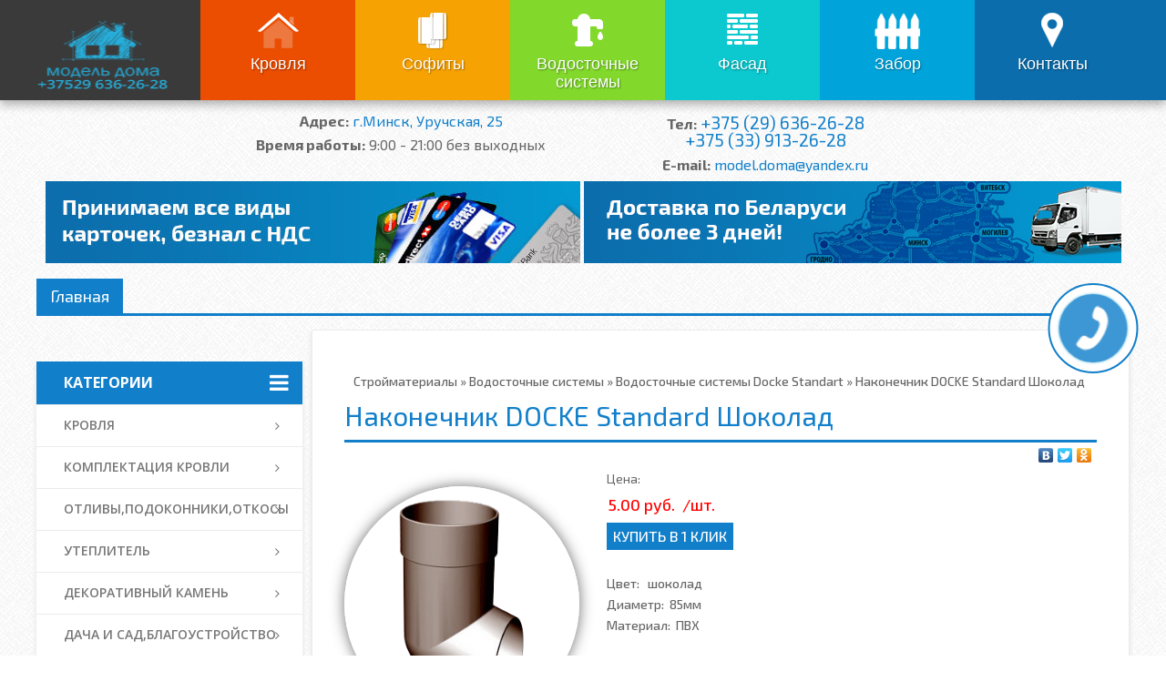

--- FILE ---
content_type: text/html; charset=UTF-8
request_url: https://modeldoma.by/catalog/kupit-vodostochnye-sistemy-v-minske/docke-standart/nakonechnik-docke-standard-shokolad
body_size: 12199
content:
<!DOCTYPE html>
<html lang="ru"> 
<head> 
<meta http-equiv="Content-Type" content="text/html; charset=utf-8">
<meta name="description" content="Наконечник DOCKE Standard Шоколад для водосточных систем, представленный в магазине Modeldoma, порадует вас своим высоким качеством, надежностью и доступной ценой"><meta name="keywords" content="купить наконечник DOCKE Standard Шоколад для водосточных систем, наконечник DOCKE Standard Шоколад для водосточных систем в Минске, наконечник DOCKE Standard Шоколад для водосточных систем"><meta name="viewport" content="width=1200,user-scalable=yes">
<!--<meta name="viewport" content="width=device-width, initial-scale=yes">-->
<meta name="viewport" content="width=device-width, initial-scale=1.0">
<link rel="icon" href="/catalog_model/images/favicon.png" type="image/x-icon">
<title>Наконечник DOCKE Standard Шоколад для водосточных систем, купить в Минске</title>
<!-- <link type="text/css" rel="stylesheet" href="/catalog_model/css/catalogNewMenu.css"> -->
<link type="text/css" rel="stylesheet" href="/catalog_model/css/style.css">
<!-- <link type="text/css" rel="stylesheet" href="/catalog_model/css/footer.css"> -->
<link type="text/css" rel="stylesheet" href="/catalog_model/css/contents.css">
<!--<link type="text/css" rel="stylesheet" href="/catalog_model/css/adaptation.css">-->
<!-- <link type="text/css" rel="stylesheet" href="/catalog_model/css/menu.css"> -->
<link href="/catalog_model/css/js-image-slider.css" rel="stylesheet" type="text/css" />
<link rel="stylesheet" href="https://maxcdn.bootstrapcdn.com/font-awesome/4.5.0/css/font-awesome.min.css">
		<link href="https://fonts.googleapis.com/css?family=Open+Sans:400,700,600,300,800" rel="stylesheet" type="text/css">

 <script>
        var _map_lat = 53.95443;
        var _map_lan = 27.69466;
        var _map_zoom = 17;
        var _map_info = '<p><strong>г.Минск, ул.Уручская 19 (строительный рынок "Уручье"), пав. 417</strong></p><p><img class="alignnone size-full wp-image-101" src="https://modeldoma.by/catalog_model/images/modeldoma.jpg" alt="модельдома" width="339" height="253" /></p><p>&nbsp;</p><p><strong>Тел.: +375-29-6362628</strong></p>';
        var _root = 'https://modeldoma.by';
        var _root_theme = 'https://modeldoma.by/wp-content/themes/modeldoma';
</script>
<script>

window.onload = function(){
	var head = document.getElementsByTagName('head')[0];
	var script = document.createElement('script');
	script.setAttribute('src', '/catalog_model/js/catalog.js');
	head.appendChild(script);
	
}
</script>
</head> 
<body>
<div id='w_r'>

<div style='position: absolute;' class="t_menu_w gradient">
	 <div class="t_m header">
		<a class="logo" href="/"><img src="/catalog_model/images/sitelogo.png" alt="sitelogo" width="110" height="90" >
			<img src="/catalog_model/images/logo-small.png" alt="sitelogo-small" class="logo-small"></a>
		<div class="header__hamburger">
			<a href="" class="hamburger" id="mobile-nav-toggler">
				<!--span></span-->
				<i class="fa fa-bars"></i>
			</a>
			
		</div>
		<ul id="main-nav"><li id="menu-item-27" class="menu-item menu-item-type-post_type menu-item-object-post menu-item-27" style="background-image: url(/catalog_model/images/topmenu/menu_ico_home.png); background-color: rgb(235, 77, 1);"><a href="/catalog/myagkaya-krovlya" style="background-image: url(/catalog_model/images/topmenu/menu_coner_01.png);">Кровля</a></li>
		<li id="menu-item-28" class="menu-item menu-item-type-post_type menu-item-object-post menu-item-28" style="background-image: url(/catalog_model/images/topmenu/menu_ico_sofit.png); background-color: rgb(247, 162, 3);"><a href="/catalog/sofity" style="background-image: url(/catalog_model/images/topmenu/menu_coner_02.png);">Софиты</a></li>
		<li id="menu-item-25" class="menu-item menu-item-type-post_type menu-item-object-post menu-item-25" style="background-image: url(/catalog_model/images/topmenu/menu_ico_water.png); background-color: rgb(130, 217, 43);"><a href="/catalog/kupit-vodostochnye-sistemy-v-minske" style="background-image: url(/catalog_model/images/topmenu/menu_coner_03.png);">Водосточные системы</a></li>
		<li id="menu-item-29" class="menu-item menu-item-type-post_type menu-item-object-post menu-item-29" style="background-image: url(/catalog_model/images/topmenu/menu_ico_fassad.png); background-color: rgb(11, 201, 207);"><a href="/catalog/fasad-sajding" style="background-image: url(/catalog_model/images/topmenu/menu_coner_04.png);">Фасад</a></li>
		<li id="menu-item-26" class="menu-item menu-item-type-post_type menu-item-object-post menu-item-26" style="background-image: url(/catalog_model/images/topmenu/menu_ico_zabor.png); background-color: rgb(1, 164, 218);"><a href="/catalog/zabor-shtaketnik-metallicheskij" style="background-image: url(/catalog_model/images/topmenu/menu_coner_05.png);">Забор</a></li>
		<li id="menu-item-30" class="menu-item menu-item-type-post_type menu-item-object-page menu-item-30" style="background-image: url(/catalog_model/images/topmenu/menu_ico_contacts.png); background-color: rgb(12, 109, 172);"><a href="/contacts" style="background-image: url(/catalog_model/images/topmenu/menu_coner_06.png);">Контакты</a></li>
		</ul> 
	</div>
</div>
<div id='kostil1'></div>
<div id="header_contacts">
	<div>	
		<span><i>Адрес:</i> <a href="/contacts">г.Минск, Уручская, 25</a></span>
		<span><i>Время работы:</i> 9:00 - 21:00 без выходных</span>
	</div>
	<div>
		<span><i>Тел:</i> <a href="tel:+375296362628" style="font-size:120%;">+375 (29) 636-26-28</a><br /> <a href="tel:+375339132628" style="font-size:120%;">+375 (33) 913-26-28</a></span>
		<span><i>E-mail:</i> <a href="mailto:model.doma@yandex.ru">model.doma@yandex.ru</a></span>		
	</div>	
</div>

<div style="clear:both;"></div>
<div class="banner-top" style="text-align:center;">
	<img src="/catalog_model/images/01.jpg" />
	<img src="/catalog_model/images/02.png" />
</div>
</div>
	<div id='catalog_wrap'>
		<!--bottom phone-->
		<div class=''id='phone_layer1' onclick='openphoneFrame()'>
			<div id='phone_layer2'></div>
			<div id='phone_layer3'>
				<div id='ico_phone'></div>
			</div>
		</div>
	<!--bottom end-->
		<!--Feedback frame-->
	<div id='feedbackFrame'>
		<div id='fb_title'>Обратная связь</div>
		<div id="complete_o_p"><p>Оставьте нам Ваш номер телефона и мы обязательно вам перезвоним !</p>
		<input id='phone_text_feedback' type='text' placeholder='+37529 636-26-28'>
		<input onclick='sendPhoneFrame()' type='submit' value='Отправить'>
		<input onclick='closephoneFrame()' type='submit' value='Закрыть'></div>
	</div>
	<!--Feedback frame end-->	
	
	<!--Buy one click frame-->	
	<div id='buy_one_click_frame'>
		<div id='b_o_title'>Купить товар в 1 клик</div>
		<div id="complete_o"><p>Оставьте нам Ваш номер телефона и пожелание к заказу и мы максимально быстро сформируем Ваш заказ !</p>
		<input id='buy_one_phone' type='text' placeholder='Ваш тел. +37529 636-26-28'>
		<textarea id='buy_one_coment' placeholder='Коментарий к заказу (Кол-во, цвет и т.д.)'></textarea>
		<input onclick='sendBuyOneFrame()' type='submit' value='Отправить'>
		<input onclick='closeBuyOneFrame()' type='submit' value='Закрыть'></div>
	</div>
	<!--Buy one click frame end-->		<div class='fix_catalog breadcrumbs'>
	
		<ul class="menu">
			<li><a href='/'>Главная</a></li>
			<!--<li><a href='/catalog'>Каталог</a></li>-->
		</ul>
				<script> var thBaseCat='kupit-vodostochnye-sistemy';</script>	
	<ul id='device-menu'>
		<li><a href='/main/kupit-krovlu-v-minske'><div style='background-color: #eb4d01; background-image: url(/catalog_model/images/menu_ico_home.png)' class='device_ico'></div><div class='device_current_cat divice-menu-string' style='background-image: url(/catalog_model/images/menu_coner_01.png)'></div></a></li>
		<li><a href='/main/kupit-sofit-v-minske'><div style='background-color: #f7a203; background-image: url(/catalog_model/images/menu_ico_sofit.png)' class='device_ico'></div><div class='divice-menu-string' style='background-image: url(/catalog_model/images/menu_coner_02.png)'></div></a></li>
		<li><a href='/main/kupit-saiding-v-minske'><div style='background-color: #82d92b; background-image: url(/catalog_model/images/menu_ico_fassad.png)' class='device_ico'></div><div class='divice-menu-string' style='background-image: url(/catalog_model/images/menu_coner_03.png)'></div></a></li>
		<li><a href='/main/kupit-vodostochnye-sistemy'><div style='background-color: #0bc9cf; background-image: url(/catalog_model/images/menu_ico_water.png)' class='device_ico'></div><div class='divice-menu-string' style='background-image: url(/catalog_model/images/menu_coner_04.png)'></div></a></li>
		<li><a href='/main/kupit-zabor-v-minske'><div style='background-color: #01a4da; background-image: url(/catalog_model/images/menu_ico_zabor.png)' class='device_ico'></div><div class='divice-menu-string' style='background-image: url(/catalog_model/images/menu_coner_05.png)'></div></a></li>
		<li><a><div  style='background-color: #0c6dac; background-image: url(/catalog_model/images/menu_ico_contacts.png)'class='device_ico'></div><div class='divice-menu-string' style='background-image: url(/catalog_model/images/menu_coner_06.png)'></div></a></li>
		<div style='clear: both;'></div>
	</ul>	</div>
	
	<div id='gradient_line'></div>
		<div class='fix_catalog'>
			<!--...search_block ..-->
			<div id='top_block'>
				<div id='cat_name'>Каталог</div>
				<form id='search_f' method='GET' action='/search'>
					<input id='search_i' name='search_query' type='text' placeholder='Поиск по каталогу ...'>
					<input id='search_b' type='submit' value=''>
				</form>
			</div>
			<!--...search_block end..-->
			
			<!--...End top_block...-->
			<div id='content_catlog'>
			
				<!--...left_block...-->
				<div id='left_block'>
									<div id='menu_container1'><div id='nav_title'><i class='fa fa-bars'></i><span>Категории</span></div><ul id='nav_menu'><script>var arrCat=[]</script><li class='kupit-krovlu-v-minske' data-class='kupit-krovlu-v-minske'><i class='string'></i><script> arrCat[arrCat.length]='kupit-krovlu-v-minske';</script><div class='first'>Кровля</div><ul class = 'pod_nav_menu'>
											<li><div><a href='/catalog/krovlya-metalocherepica'>Металлочерепица</a></div></li>
											<li><div><a href='/catalog/kupit-profnastil'>Профнастил кровельный</a></div></li>
											<li><div><a href='/catalog/evroshifer'>Еврошифер</a></div></li>
											<li><div><a href='/catalog/myagkaya-krovlya'>Мягкая кровля (Битумная черепица)</a></div></li>
											<li><div><a href='/catalog/krovlya-metallocherepica-modulnaya'>Металлочерепица модульная</a></div></li>
											<li><div><a href='/catalog/krovlya-falcevaya-krovlya'>Фальцевая кровля</a></div></li>
											<li><div><a href='/catalog/krovlya-kompozitnaya-krovlya'>Композитная черепица</a></div></li>
											<li><div><a href='/catalog/krovlya-keramicheskaya-cherepica'>Керамическая черепица</a></div></li></ul></li><li class='aksessuary-dlya-krovli-base' data-class='aksessuary-dlya-krovli-base'><i class='string'></i><script> arrCat[arrCat.length]='aksessuary-dlya-krovli-base';</script><div class='first'>Комплектация кровли</div><ul class = 'pod_nav_menu'>
											<li><div><a href='/catalog/krovlya-flyugera'>Флюгеры</a></div></li>
											<li><div><a href='/catalog/krovlya-krovelnye-aksessuary'>Кровельные аксессуары</a></div></li>
											<li><div><a href='/catalog/krovlya-podkrovelnye-plenki'>Подкровельные пленки и мембраны</a></div></li>
											<li><div><a href='/catalog/krovlya-osb-qsb'>OSB плиты</a></div></li>
											<li><div><a href='/catalog/krovlya-dobornye-elementy'>Доборные элементы</a></div></li>
											<li><div><a href='/catalog/krovlya-zonty-dla-dimohoda'>Колпаки на дымоходы</a></div></li>
											<li><div><a href='/catalog/krovlya-komplektaciya-dlya-myagkoj-krovli'>Комплектация для мягкой кровли</a></div></li>
											<li><div><a href='/catalog/krovlya-krovelnaya-ventilyaciya'>Вентиляция кровли</a></div></li>
											<li><div><a href='/catalog/komplektaciya-krovli-mansardnye-okna'>Мансардные окна</a></div></li>
											<li><div><a href='/catalog/komplektaciya-krovli-cherdachnye-lestnici'>Чердачные лестницы</a></div></li>
											<li><div><a href='/catalog/komplektaciya-krovli-elementy-bezopasnosti-krovli'>Элементы безопасности кровли</a></div></li>
											<li><div><a href='/catalog/komplektaciya-krovli-krovelnye-samorezy-shurupy'>Кровельные шурупы,саморезы,винты</a></div></li>
											<li><div><a href='/catalog/komplektaciya-krovli-nakryvkikryshki-parapeta-na-ploskie-krovli'>Накрывки,крышки парапета на плоские кровли</a></div></li></ul></li><li class='otlivy-i-podokonniki-base' data-class='otlivy-i-podokonniki-base'><i class='string'></i><script> arrCat[arrCat.length]='otlivy-i-podokonniki-base';</script><div class='first'>Отливы,подоконники,откосы</div><ul class = 'pod_nav_menu'>
											<li><div><a href='/catalog/krovlya-otlivy'>Отливы</a></div></li>
											<li><div><a href='/catalog/otlivy-i-podokonniki-podokonniki'>Подоконники</a></div></li>
											<li><div><a href='/catalog/otlivy-i-podokonniki-komplektaciya-otlivov-i-parapetov'>Комплектация отливов,подоконников,откосов</a></div></li>
											<li><div><a href='/catalog/otlivypodokonnikiotkosy-otkosy-vnutrennie'>Откосы внутренние</a></div></li>
											<li><div><a href='/catalog/otlivypodokonnikiotkosy-otkosy-naruzhnie'>Откосы наружние</a></div></li></ul></li><li class='uteplitel-base' data-class='uteplitel-base'><i class='string'></i><script> arrCat[arrCat.length]='uteplitel-base';</script><div class='first'>Утеплитель</div><ul class = 'pod_nav_menu'>
											<li><div><a href='/catalog/uteplitel-texnonikol'>ТехноНиколь</a></div></li>
											<li><div><a href='/catalog/uteplitel-paroc'>Paroc</a></div></li></ul></li><li class='dekorativnyj-kamen-base' data-class='dekorativnyj-kamen-base'><i class='string'></i><script> arrCat[arrCat.length]='dekorativnyj-kamen-base';</script><div class='first'>Декоративный камень</div><ul class = 'pod_nav_menu'>
											<li><div><a href='/catalog/dekorativnyj-kamen-gipsovyj-kamen-air-stone-petra'>Гипсовый камень</a></div></li>
											<li><div><a href='/catalog/dekorativnyj-kamen-soputstvuyushhij-tovar'>Сопутствующие товары</a></div></li>
											<li><div><a href='/catalog/fasad-dekorativnyj-kamen'>Декоративный камень PETRA рядовой, угловой</a></div></li></ul></li><li class='teplicy-i-besedki-base' data-class='teplicy-i-besedki-base'><i class='string'></i><script> arrCat[arrCat.length]='teplicy-i-besedki-base';</script><div class='first'>Дача и сад,благоустройство</div><ul class = 'pod_nav_menu'>
											<li><div><a href='/catalog/teplicy-i-besedki-teplicy'>Теплицы</a></div></li>
											<li><div><a href='/catalog/teplicy-i-besedki-besedki'>Беседки</a></div></li>
											<li><div><a href='/catalog/teplicy-i-besedki-geotekstil'>Геотекстиль</a></div></li>
											<li><div><a href='/catalog/dacha-i-sadblagoustrojstvo-musornye-kontejnery-i-yashhiki'>Мусорные контейнеры</a></div></li>
											<li><div><a href='/catalog/dacha-i-sadblagoustrojstvo-urny-ulichnye'>Урны уличные</a></div></li></ul></li><li class='kupit-sofit-v-minske' data-class='kupit-sofit-v-minske'><i class='string'></i><script> arrCat[arrCat.length]='kupit-sofit-v-minske';</script><div class='first'>Софиты</div><ul class = 'pod_nav_menu'>
											<li><div><a href='/catalog/sofity'>Софиты</a></div></li>
											<li><div><a href='/catalog/sofity-dobornye-elementy'>Доборные элементы для сайдинга и софитов</a></div></li></ul></li><li class='kupit-saiding-v-minske' data-class='kupit-saiding-v-minske'><i class='string'></i><script> arrCat[arrCat.length]='kupit-saiding-v-minske';</script><div class='first'>Фасад</div><ul class = 'pod_nav_menu'>
											<li><div><a href='/catalog/fasad-sajding'>Сайдинг виниловый</a></div></li>
											<li><div><a href='/catalog/fasad-blockhouse'>Сайдинг под бревно</a></div></li>
											<li><div><a href='/catalog/fasad-cokolnyj-sajding'>Цокольный сайдинг (Фасадные панели)</a></div></li>
											<li><div><a href='/catalog/fasad-metallosajding'>Металлосайдинг</a></div></li>
											<li><div><a href='/catalog/fasad-termopaneli'>Термопанели АЛЯСКА</a></div></li></ul></li><li class='kupit-vodostochnye-sistemy' data-class='kupit-vodostochnye-sistemy'><i class='string'></i><script> arrCat[arrCat.length]='kupit-vodostochnye-sistemy';</script><div class='first'>Водосточные системы</div><ul class = 'pod_nav_menu'>
											<li><div><a href='/catalog/kupit-vodostochnye-sistemy-v-minske'>Водосточные системы</a></div></li></ul></li><li class='kupit-zabor-v-minske' data-class='kupit-zabor-v-minske'><i class='string'></i><script> arrCat[arrCat.length]='kupit-zabor-v-minske';</script><div class='first'>Забор</div><ul class = 'pod_nav_menu'>
											<li><div><a href='/catalog/zabor-zabor-iz-metalloprofilya'>Забор из металлопрофиля</a></div></li>
											<li><div><a href='/catalog/zabor-shtaketnik-metallicheskij'>Штакетник металлический</a></div></li>
											<li><div><a href='/catalog/zabor-zhalyuzi'>Забор жалюзи</a></div></li>
											<li><div><a href='/catalog/zabor-panelnye-ograzhdeniya'>Панельные ограждения</a></div></li>
											<li><div><a href='/catalog/zabor-modulnye-ograzhdeniya'>Модульные ограждения</a></div></li>
											<li><div><a href='/catalog/zabor-vorota'>Ворота</a></div></li>
											<li><div><a href='/catalog/zabor-kalitki'>Калитки</a></div></li>
											<li><div><a href='/catalog/zabor-parapety-zashhita-fundamenta-zabora'>Накрывки,крышки парапета (Защита фундамента забора)</a></div></li></ul></li></ul></div><!--<div id='filter_container'>		
											<div id='nav_title' class='first'><i class='fa fa-filter'></i><span>сортировка</span></div>
											<ul id='filter_menu'>
												<li class='filter_check'>
													<div class='filter_name'>Производители</div>
													<ul class='filter_option_str'>
														<li><i class='fa fa-check'></i> Shinglas</li>
														<li>IKO</li>
													</ul>
													<div class='filter_name'>Коллекции</div>
													<ul class='filter_option_str'>
														<li><i class='fa fa-check'></i> Кантри</li>
														<li>Финская</li>
														<li>Джаз</li>
														<li>Классик</li>
														<li>Ультра</li>
														<li><i class='fa fa-check'></i> Ранчо</li>
														<li>Континент</li>
														<li>Вестерн</li>
													</ul>
													<div class='filter_name'>Цвет</div>
													<ul class='filter_option_color'>
														<li style='background-color: #15bb63;'></li>
														<li style='background-color: #d31f67;'></li>
														<li style='background-color: #797c2d;'></li>
														<li style='background-color: #870fdb;'></li>
														<li style='background-color: #644226;'></li>
														<li style='background-color: #1b88c1;'></li>
														<li style='background-color: #9f1424;'></li>
														<li style='background-color: #000000;'></li>
													</ul>
												</li>
											
											</ul>
									</div>--><div id="spMenuPositions">
<div class="base_cat_name"><span>Спецпредложения</span></div>		<div class='item'>
			<a class="item__inner" href='/catalog/krovlya-krovelnaya-ventilyaciya/kronoplast/ventilyacionnaya-truba-kdbbo'>
			<div class='item_t'>
				<div class='item_image'><img alt='Вентиляция кровли Вентиляционные трубы KRONOPLAST Вентиляционная труба Kronoplast KDBBO' style='width: 140px;' src='/catalog_model/images/uploads/products/1491328267.jpg'></div>			</div>
			
			<div class='item_m'>
				<div class='item_name'>Вентиляционная труба Kronoplast KDBBO</div>
			</div>
			
						<div class="oldprice">
				126.50 руб.
			</div>
						<div class='item_b'>
				<div class='item_price price_cat'>158.00 руб.</div>			</div>
			<div class="buy_one_cat" data-url='https://modeldoma.by/catalog/krovlya-krovelnaya-ventilyaciya/kronoplast/ventilyacionnaya-truba-kdbbo'>Купить в 1 клик</div>
			</a>
		</div>
		
				<div class='item'>
			<a class="item__inner" href='/catalog/komplektaciya-krovli-cherdachnye-lestnici/cherdachnye-lestnicy-fakro/fakro-metallicheskaya-termoizolyacionnaya-lestnica-lst'>
			<div class='item_t'>
				<div class='item_image'><img alt='Чердачные лестницы Чердачные лестницы Fakro Fakro МЕТАЛЛИЧЕСКАЯ ТЕРМОИЗОЛЯЦИОННАЯ ЛЕСТНИЦА LST' style='width: 140px;' src='/catalog_model/images/uploads/products/1551269005.jpg'></div>			</div>
			
			<div class='item_m'>
				<div class='item_name'>Fakro МЕТАЛЛИЧЕСКАЯ ТЕРМОИЗОЛЯЦИОННАЯ ЛЕСТНИЦА LST</div>
			</div>
			
						<div class="oldprice">
				1104.00 руб.
			</div>
						<div class='item_b'>
				<div class='item_price price_cat'>Уточняйте цену</div>			</div>
			<div class="buy_one_cat" data-url='https://modeldoma.by/catalog/komplektaciya-krovli-cherdachnye-lestnici/cherdachnye-lestnicy-fakro/fakro-metallicheskaya-termoizolyacionnaya-lestnica-lst'>Купить в 1 клик</div>
			</a>
		</div>
		
				<div class='item'>
			<a class="item__inner" href='/catalog/komplektaciya-krovli-mansardnye-okna/fakro-okna-lyuki/mansardnoe-okno-lyuk-fakro-wgi-460x750-mm'>
			<div class='item_t'>
				<div class='item_image'><img alt='Мансардные окна Окна-Люки Fakro Мансардное окно-люк Fakro WGI, 460x750 мм' style='width: 140px;' src='/catalog_model/images/uploads/products/1551264167.png'></div>			</div>
			
			<div class='item_m'>
				<div class='item_name'>Мансардное окно-люк Fakro WGI, 460x750 мм</div>
			</div>
			
						<div class="oldprice">
				368.50 руб.
			</div>
						<div class='item_b'>
				<div class='item_price price_cat'>335.00 руб.</div>			</div>
			<div class="buy_one_cat" data-url='https://modeldoma.by/catalog/komplektaciya-krovli-mansardnye-okna/fakro-okna-lyuki/mansardnoe-okno-lyuk-fakro-wgi-460x750-mm'>Купить в 1 клик</div>
			</a>
		</div>
		
							</div>
					
<style>
@media (max-width: 992px) {
#spMenuPositions {
	display:none;
} }
</style>
				
						<div id='consult_container' class='consult_block' data-class='consult_block' itemscope itemtype="http://schema.org/Organization">
					<div id='nav_title'><i class='fa fa-map-marker'></i><span>Контакты</span></div>
					
					<meta itemprop="name" content="ИП СВИСТУН В.С.">
					<div style='display:none;' itemprop="address" itemscope itemtype="http://schema.org/PostalAddress">
						<meta itemprop="addressLocality" content="Минск">
						<meta itemprop="streetAddress" content="ул. Лопатина д.17">
						<meta itemprop="email" content="model.doma@yandex.ru">
					</div>
					
					
					<ul id='phone_block'>
						<li class='contact_title'>Как с нами связаться:</li>
						<li class='phones' itemprop='telephone'><i class='fa fa-phone-square' style='font-size: 17px;'></i><span>+37529 636-26-28</span></li>						<li class='phones'><i class='fa fa-envelope' style='font-size: 15px;'></i><span>model.doma@yandex.ru</span></li>
					</ul>
					
					<ul id='job_block'>
						<li class='contact_title'>Время работы:</li>
						<li id='jobTime' datetime="Mo-Su 9:00−21:00"><i class="fa fa-clock-o"></i><span>9:00-21:00</span> без выходных</li>
					</ul>					
					<ul id='streetAddress'>
					<li class='contact_title'>Адрес:</li>
						<li><i class="fa fa-location-arrow"></i> г. Минск, ул. Лопатина д.17</li>
					</ul>
					<!--<p>Бесплатная консультация от специалистов...</p>-->
					
					</div>
									</div>
				<!--...End left_block...-->
				
				<!--...right_block...-->
				<div id='right_block'>
				<div class="right-block__breadcrumbs">
										<div id = 'nav_catalog_tree' itemscope="" itemtype="http://schema.org/BreadcrumbList"><ul>
					<li itemprop="itemListElement" itemscope="" itemtype="http://schema.org/ListItem"><a itemprop="item" href="/"><span itemprop="name">Стройматериалы</span></a><meta itemprop="position" content="1" /></li>
						 » <li itemprop="itemListElement" itemscope="" itemtype="http://schema.org/ListItem"><meta itemprop="position" content="2" /><a itemprop="item" href="/catalog/kupit-vodostochnye-sistemy-v-minske"><span itemprop="name">Водосточные системы</span></a></li> » <li itemprop="itemListElement" itemscope="" itemtype="http://schema.org/ListItem"><meta itemprop="position" content="3" /><a itemprop="item" href="/catalog/kupit-vodostochnye-sistemy-v-minske/docke-standart"><span itemprop="name">Водосточные системы Docke Standart</span></a></li> » <li itemprop="itemListElement" itemscope="" itemtype="http://schema.org/ListItem"><meta itemprop="position" content="4" /><span itemprop="item" content="https://modeldoma.by/catalog/kupit-vodostochnye-sistemy-v-minske/docke-standart/nakonechnik-docke-standard-shokolad"><span itemprop="name">Наконечник DOCKE Standard Шоколад</span></span></li>					</ul></div>
								</div>
					<div class="right-block__body">
						
 	<div style="display: none;" itemprop="aggregateRating" itemscope itemtype="http://schema.org/AggregateRating">
	            <meta itemprop="bestRating" content="5" />
            <meta itemprop="worstRating" content="1" />
            <meta itemprop="ratingValue" content="5" />
            <meta itemprop="ratingCount" content="17" />
			<div itemprop="itemReviewed" itemscope itemtype="http://schema.org/Thing">
				<span itemprop="name" style="display:none;">Наконечник DOCKE Standard Шоколад</span>
			 </div>
			 </div>
			 
<div id='more_wrap' itemscope itemtype="http://schema.org/Product">
<h1 id='more_name_block' itemprop="name">Наконечник DOCKE Standard Шоколад</h1>

			<div style="display:none" itemprop="offers" itemscope itemtype="http://schema.org/Offer">
				<meta itemprop="price" content="5.00">
				<meta itemprop="priceCurrency" content="BYN">
			</div>
						<div style='text-align: right;' class="yashare-auto-init" data-yashareL10n="ru" data-yashareType="none" data-yashareQuickServices="vkontakte,facebook,twitter,odnoklassniki"></div>
			
					<div id='more_images_block'>
					
						<div id='more_image_preview'>
						<img itemprop='image' alt='Водосточные системы Водосточные системы Docke Standart Наконечник DOCKE Standard Шоколад' data-ava='1444479830.gif' style='width: 250px;' src='/catalog_model/images/uploads/products/1444479830.gif'>							
						</div>
						<!--...End more_image_preview...-->
						<ul id='more_mini_image'>
												</ul>
						<!--...End more_mini_image...-->
					</div>
					<!--...End more_images_block...-->
					
					<div id='more_info_block'>
					
						<div id='buy_one_click' onclick='openBuyOneFrame()'>Купить в 1 клик</div>
						
	
						
						<div id='more_price'>
						<div class="price_label_more">Цена:</div>
													
						<div class='item_price price_cat' >5.00 руб.</div>							<span style='color:red;' id='ed_iz'>/шт.</span>						</div>
											
						<div id='more_info'>
						<p><strong><span style="font-family:inherit; font-size:14px">Цвет: &nbsp; шоколад</span></strong></p>

<p><strong><span style="font-family:inherit; font-size:14px">Диаметр: &nbsp;85мм</span></strong></p>

<p><strong><span style="font-family:inherit; font-size:14px">Материал: &nbsp;ПВХ</span></strong></p>
						</div>
					</div>
										<!--...End more_info_block...-->
					<div class='more_desc_line'></div>
					<div id='more_contact_phone'>
						<div id='one_b'>Контактная информация:</div>
						<div id='two_b'>model.doma@yandex.ru</div>
						<div id='three_b'>
						+37529 636-26-28<br>						</div>
					</div>
					<div class='more_desc_line'></div>
					<div id='more_description' itemprop="description">
						<p><strong>Наконечник водосточной трубы</strong> (бытуют также названия &laquo;сливной отвод&raquo;, &laquo;водосточный слив&raquo;) &ndash; это завершающий элемент водостока, обеспечивающий слив в дренажную систему либо же просто отвод дождевой воды на безопасное расстояние от цоколя и фундамента. При <strong>монтаже наконечника</strong> необходимо обращать внимание на герметичность соединения, на стыковку под необходимым углом. Диаметр <strong>водослива</strong> должен быть достаточным для того, чтобы справляться даже с существенными нагрузками. В отличие от прочих частей конструкции системы, <strong>водослив</strong> находится в прямом доступе с земли, поэтому о его целостности необходимо заботиться в наибольшей степени.</p>
					</div>
					<!--...End more_description...-->
					
					
					<div id='similar_offers'><div id='similar_title'>Товары из раздела "Водосточные системы Docke Standart":</div>					<div class='item_semilar' >
						<a class="item_semilar__inner" href='/catalog/kupit-vodostochnye-sistemy-v-minske/docke-standart/vodostochnaya-sistema-docke-standart'>
					<div class='item_t'>
					<div class='item_image'><img  alt='Водосточные системы Водосточные системы Docke Standart Водосточная система Docke Standart' style='height: 140px;' src='/catalog_model/images/uploads/products/1432803236.gif'></div>					</div>
					<div class='item_m'>
						<div class='item_name'>Водосточная система Docke Standart</div>					</div>
					
						
					
					<div class='item_b' style="bottom:0;">
						<div class='item_price'>Уточняйте цену</div>					</div>
					</a>
					</div>
						
										<div class='item_semilar' >
						<a class="item_semilar__inner" href='/catalog/kupit-vodostochnye-sistemy-v-minske/docke-standart/voronka-docke-standard-shokolad'>
					<div class='item_t'>
					<div class='item_image'><img  alt='Водосточные системы Водосточные системы Docke Standart Воронка DOCKE Standard Шоколад' style='width: 140px;' src='/catalog_model/images/uploads/products/1444467070.gif'></div>					</div>
					<div class='item_m'>
						<div class='item_name'>Воронка DOCKE Standard Шоколад</div>					</div>
					
						
					
					<div class='item_b' style="bottom:0;">
						<div class='item_price'>7.80 руб.</div>					</div>
					</a>
					</div>
						
										<div class='item_semilar' >
						<a class="item_semilar__inner" href='/catalog/kupit-vodostochnye-sistemy-v-minske/docke-standart/kronshtejn-metall-300-mm-docke-standard-shokolad'>
					<div class='item_t'>
					<div class='item_image'><img  alt='Водосточные системы Водосточные системы Docke Standart Кронштейн металл 300 мм DOCKE Standard Шоколад' style='width: 140px;' src='/catalog_model/images/uploads/products/1444476143.gif'></div>					</div>
					<div class='item_m'>
						<div class='item_name'>Кронштейн металл 300 мм DOCKE Standard Шоколад</div>					</div>
					
						
					
					<div class='item_b' style="bottom:0;">
						<div class='item_price'>4.70 руб.</div>					</div>
					</a>
					</div>
						
										<div class='item_semilar' >
						<a class="item_semilar__inner" href='/catalog/kupit-vodostochnye-sistemy-v-minske/docke-standart/kronshtejn-zheloba-docke-standard-shokolad'>
					<div class='item_t'>
					<div class='item_image'><img  alt='Водосточные системы Водосточные системы Docke Standart Кронштейн желоба DOCKE Standard Шоколад' style='width: 140px;' src='/catalog_model/images/uploads/products/1444476276.gif'></div>					</div>
					<div class='item_m'>
						<div class='item_name'>Кронштейн желоба DOCKE Standard Шоколад</div>					</div>
					
						
					
					<div class='item_b' style="bottom:0;">
						<div class='item_price'>1.80 руб.</div>					</div>
					</a>
					</div>
						
										<div class='item_semilar' >
						<a class="item_semilar__inner" href='/catalog/kupit-vodostochnye-sistemy-v-minske/docke-standart/zhelob-vodostochnyj-docke-standard-shokolad'>
					<div class='item_t'>
					<div class='item_image'><img  alt='Водосточные системы Водосточные системы Docke Standart Желоб водосточный DOCKE Standard Шоколад' style='width: 140px;' src='/catalog_model/images/uploads/products/1444476523.gif'></div>					</div>
					<div class='item_m'>
						<div class='item_name'>Желоб водосточный DOCKE Standard Шоколад</div>					</div>
					
						
					
					<div class='item_b' style="bottom:0;">
						<div class='item_price'>12.00 руб.</div>					</div>
					</a>
					</div>
						
										<div class='item_semilar' >
						<a class="item_semilar__inner" href='/catalog/kupit-vodostochnye-sistemy-v-minske/docke-standart/zaglushka-docke-standard-shokolad'>
					<div class='item_t'>
					<div class='item_image'><img  alt='Водосточные системы Водосточные системы Docke Standart Заглушка DOCKE Standard Шоколад' style='width: 140px;' src='/catalog_model/images/uploads/products/1444478136.gif'></div>					</div>
					<div class='item_m'>
						<div class='item_name'>Заглушка DOCKE Standard Шоколад</div>					</div>
					
						
					
					<div class='item_b' style="bottom:0;">
						<div class='item_price'>2.50 руб.</div>					</div>
					</a>
					</div>
						
										<div class='item_semilar' >
						<a class="item_semilar__inner" href='/catalog/kupit-vodostochnye-sistemy-v-minske/docke-standart/koleno-72-docke-standard-shokolad'>
					<div class='item_t'>
					<div class='item_image'><img  alt='Водосточные системы Водосточные системы Docke Standart Колено 72° DOCKE Standard Шоколад' style='width: 140px;' src='/catalog_model/images/uploads/products/1444478237.gif'></div>					</div>
					<div class='item_m'>
						<div class='item_name'>Колено 72° DOCKE Standard Шоколад</div>					</div>
					
						
					
					<div class='item_b' style="bottom:0;">
						<div class='item_price'>5.10 руб.</div>					</div>
					</a>
					</div>
						
										<div class='item_semilar' >
						<a class="item_semilar__inner" href='/catalog/kupit-vodostochnye-sistemy-v-minske/docke-standart/koleno-45-docke-standard-shokolad'>
					<div class='item_t'>
					<div class='item_image'><img  alt='Водосточные системы Водосточные системы Docke Standart Колено 45° DOCKE Standard Шоколад' style='width: 140px;' src='/catalog_model/images/uploads/products/1444478371.gif'></div>					</div>
					<div class='item_m'>
						<div class='item_name'>Колено 45° DOCKE Standard Шоколад</div>					</div>
					
						
					
					<div class='item_b' style="bottom:0;">
						<div class='item_price'>5.10 руб.</div>					</div>
					</a>
					</div>
						
										<div class='item_semilar' >
						<a class="item_semilar__inner" href='/catalog/kupit-vodostochnye-sistemy-v-minske/docke-standart/soedinitel-zhelobov-docke-standard-shokolad'>
					<div class='item_t'>
					<div class='item_image'><img  alt='Водосточные системы Водосточные системы Docke Standart Соединитель желобов DOCKE Standard Шоколад' style='width: 140px;' src='/catalog_model/images/uploads/products/1444478593.gif'></div>					</div>
					<div class='item_m'>
						<div class='item_name'>Соединитель желобов DOCKE Standard Шоколад</div>					</div>
					
						
					
					<div class='item_b' style="bottom:0;">
						<div class='item_price'>4.90 руб.</div>					</div>
					</a>
					</div>
						
										<div class='item_semilar' >
						<a class="item_semilar__inner" href='/catalog/kupit-vodostochnye-sistemy-v-minske/docke-standart/truba-vodostochnaya-docke-standard-shokolad'>
					<div class='item_t'>
					<div class='item_image'><img  alt='Водосточные системы Водосточные системы Docke Standart Труба водосточная DOCKE Standard Шоколад' style='width: 140px;' src='/catalog_model/images/uploads/products/1444478969.gif'></div>					</div>
					<div class='item_m'>
						<div class='item_name'>Труба водосточная DOCKE Standard Шоколад</div>					</div>
					
						
					
					<div class='item_b' style="bottom:0;">
						<div class='item_price'>15.00 руб.</div>					</div>
					</a>
					</div>
						
										<div class='item_semilar' >
						<a class="item_semilar__inner" href='/catalog/kupit-vodostochnye-sistemy-v-minske/docke-standart/uglovoj-element-90-docke-standard-shokolad'>
					<div class='item_t'>
					<div class='item_image'><img  alt='Водосточные системы Водосточные системы Docke Standart Угловой элемент 90° DOCKE Standard Шоколад' style='width: 140px;' src='/catalog_model/images/uploads/products/1444479434.gif'></div>					</div>
					<div class='item_m'>
						<div class='item_name'>Угловой элемент 90° DOCKE Standard Шоколад</div>					</div>
					
						
					
					<div class='item_b' style="bottom:0;">
						<div class='item_price'>7.00 руб.</div>					</div>
					</a>
					</div>
						
										<div class='item_semilar' >
						<a class="item_semilar__inner" href='/catalog/kupit-vodostochnye-sistemy-v-minske/docke-standart/uglovoj-element-135-docke-standard-shokolad'>
					<div class='item_t'>
					<div class='item_image'><img  alt='Водосточные системы Водосточные системы Docke Standart Угловой элемент 135° DOCKE Standard Шоколад' style='width: 140px;' src='/catalog_model/images/uploads/products/1444479612.gif'></div>					</div>
					<div class='item_m'>
						<div class='item_name'>Угловой элемент 135° DOCKE Standard Шоколад</div>					</div>
					
						
					
					<div class='item_b' style="bottom:0;">
						<div class='item_price'>23.00 руб.</div>					</div>
					</a>
					</div>
						
										<div class='item_semilar' >
						<a class="item_semilar__inner" href='/catalog/kupit-vodostochnye-sistemy-v-minske/docke-standart/xomut-universalnyj-docke-standard-shokolad'>
					<div class='item_t'>
					<div class='item_image'><img  alt='Водосточные системы Водосточные системы Docke Standart Хомут универсальный DOCKE Standard Шоколад' style='width: 140px;' src='/catalog_model/images/uploads/products/1444479957.gif'></div>					</div>
					<div class='item_m'>
						<div class='item_name'>Хомут универсальный DOCKE Standard Шоколад</div>					</div>
					
						
					
					<div class='item_b' style="bottom:0;">
						<div class='item_price'>2.40 руб.</div>					</div>
					</a>
					</div>
						
										<div class='item_semilar' >
						<a class="item_semilar__inner" href='/catalog/kupit-vodostochnye-sistemy-v-minske/docke-standart/shpilka-spec-s-gajkoj-120mm'>
					<div class='item_t'>
					<div class='item_image'><img  alt='Водосточные системы Водосточные системы Docke Standart Шпилька специальная с гайкой 120 мм' style='width: 140px;' src='/catalog_model/images/uploads/products/1444480099.gif'></div>					</div>
					<div class='item_m'>
						<div class='item_name'>Шпилька специальная с гайкой 120 мм</div>					</div>
					
						
					
					<div class='item_b' style="bottom:0;">
						<div class='item_price'>1.60 руб.</div>					</div>
					</a>
					</div>
						
										<div class='item_semilar' >
						<a class="item_semilar__inner" href='/catalog/kupit-vodostochnye-sistemy-v-minske/docke-standart/voronka-docke-standard-plombir'>
					<div class='item_t'>
					<div class='item_image'><img  alt='Водосточные системы Водосточные системы Docke Standart Воронка DOCKE Standard Пломбир' style='width: 140px;' src='/catalog_model/images/uploads/products/1444554634.gif'></div>					</div>
					<div class='item_m'>
						<div class='item_name'>Воронка DOCKE Standard Пломбир</div>					</div>
					
						
					
					<div class='item_b' style="bottom:0;">
						<div class='item_price'>7.80 руб.</div>					</div>
					</a>
					</div>
						
										<div class='item_semilar' >
						<a class="item_semilar__inner" href='/catalog/kupit-vodostochnye-sistemy-v-minske/docke-standart/kronshtejn-metall-300-mm-docke-standard-plombir'>
					<div class='item_t'>
					<div class='item_image'><img  alt='Водосточные системы Водосточные системы Docke Standart Кронштейн металл 300 мм DOCKE Standard Пломбир' style='width: 140px;' src='/catalog_model/images/uploads/products/1444555026.gif'></div>					</div>
					<div class='item_m'>
						<div class='item_name'>Кронштейн металл 300 мм DOCKE Standard Пломбир</div>					</div>
					
						
					
					<div class='item_b' style="bottom:0;">
						<div class='item_price'>4.70 руб.</div>					</div>
					</a>
					</div>
						
										<div class='item_semilar' >
						<a class="item_semilar__inner" href='/catalog/kupit-vodostochnye-sistemy-v-minske/docke-standart/kronshtejn-zheloba-docke-standard-plombir'>
					<div class='item_t'>
					<div class='item_image'><img  alt='Водосточные системы Водосточные системы Docke Standart Кронштейн желоба DOCKE Standard Пломбир' style='width: 140px;' src='/catalog_model/images/uploads/products/1444555229.gif'></div>					</div>
					<div class='item_m'>
						<div class='item_name'>Кронштейн желоба DOCKE Standard Пломбир</div>					</div>
					
						
					
					<div class='item_b' style="bottom:0;">
						<div class='item_price'>1.70 руб.</div>					</div>
					</a>
					</div>
						
										<div class='item_semilar' >
						<a class="item_semilar__inner" href='/catalog/kupit-vodostochnye-sistemy-v-minske/docke-standart/zhelob-vodostochnyj-docke-standard-plombir'>
					<div class='item_t'>
					<div class='item_image'><img  alt='Водосточные системы Водосточные системы Docke Standart Желоб водосточный DOCKE Standard Пломбир' style='width: 140px;' src='/catalog_model/images/uploads/products/1444555341.gif'></div>					</div>
					<div class='item_m'>
						<div class='item_name'>Желоб водосточный DOCKE Standard Пломбир</div>					</div>
					
						
					
					<div class='item_b' style="bottom:0;">
						<div class='item_price'>11.80 руб.</div>					</div>
					</a>
					</div>
						
										<div class='item_semilar' >
						<a class="item_semilar__inner" href='/catalog/kupit-vodostochnye-sistemy-v-minske/docke-standart/zaglushka-docke-standard-plombir'>
					<div class='item_t'>
					<div class='item_image'><img  alt='Водосточные системы Водосточные системы Docke Standart Заглушка DOCKE Standard Пломбир' style='width: 140px;' src='/catalog_model/images/uploads/products/1444555450.gif'></div>					</div>
					<div class='item_m'>
						<div class='item_name'>Заглушка DOCKE Standard Пломбир</div>					</div>
					
						
					
					<div class='item_b' style="bottom:0;">
						<div class='item_price'>2.35 руб.</div>					</div>
					</a>
					</div>
						
										<div class='item_semilar' >
						<a class="item_semilar__inner" href='/catalog/kupit-vodostochnye-sistemy-v-minske/docke-standart/koleno-72-docke-standard-plombir'>
					<div class='item_t'>
					<div class='item_image'><img  alt='Водосточные системы Водосточные системы Docke Standart Колено 72° DOCKE Standard Пломбир' style='width: 140px;' src='/catalog_model/images/uploads/products/1444557090.gif'></div>					</div>
					<div class='item_m'>
						<div class='item_name'>Колено 72° DOCKE Standard Пломбир</div>					</div>
					
						
					
					<div class='item_b' style="bottom:0;">
						<div class='item_price'>5.10 руб.</div>					</div>
					</a>
					</div>
						
										<div class='item_semilar' >
						<a class="item_semilar__inner" href='/catalog/kupit-vodostochnye-sistemy-v-minske/docke-standart/koleno-45-docke-standard-plombir'>
					<div class='item_t'>
					<div class='item_image'><img  alt='Водосточные системы Водосточные системы Docke Standart Колено 45° DOCKE Standard Пломбир' style='width: 140px;' src='/catalog_model/images/uploads/products/1444557331.gif'></div>					</div>
					<div class='item_m'>
						<div class='item_name'>Колено 45° DOCKE Standard Пломбир</div>					</div>
					
						
					
					<div class='item_b' style="bottom:0;">
						<div class='item_price'>5.10 руб.</div>					</div>
					</a>
					</div>
						
										<div class='item_semilar' >
						<a class="item_semilar__inner" href='/catalog/kupit-vodostochnye-sistemy-v-minske/docke-standart/nakonechnik-docke-standard-plombir'>
					<div class='item_t'>
					<div class='item_image'><img  alt='Водосточные системы Водосточные системы Docke Standart Наконечник DOCKE Standard Пломбир' style='width: 140px;' src='/catalog_model/images/uploads/products/1444557587.gif'></div>					</div>
					<div class='item_m'>
						<div class='item_name'>Наконечник DOCKE Standard Пломбир</div>					</div>
					
						
					
					<div class='item_b' style="bottom:0;">
						<div class='item_price'>4.90 руб.</div>					</div>
					</a>
					</div>
						
										<div class='item_semilar' >
						<a class="item_semilar__inner" href='/catalog/kupit-vodostochnye-sistemy-v-minske/docke-standart/soedinitel-zhelobov-docke-standard-plombir'>
					<div class='item_t'>
					<div class='item_image'><img  alt='Водосточные системы Водосточные системы Docke Standart Соединитель желобов DOCKE Standard Пломбир' style='height: 140px;' src='/catalog_model/images/uploads/products/1444557684.gif'></div>					</div>
					<div class='item_m'>
						<div class='item_name'>Соединитель желобов DOCKE Standard Пломбир</div>					</div>
					
						
					
					<div class='item_b' style="bottom:0;">
						<div class='item_price'>4.70 руб.</div>					</div>
					</a>
					</div>
						
										<div class='item_semilar' >
						<a class="item_semilar__inner" href='/catalog/kupit-vodostochnye-sistemy-v-minske/docke-standart/truba-vodostochnaya-docke-standard-plombir'>
					<div class='item_t'>
					<div class='item_image'><img  alt='Водосточные системы Водосточные системы Docke Standart Труба водосточная DOCKE Standard Пломбир' style='width: 140px;' src='/catalog_model/images/uploads/products/1444557765.gif'></div>					</div>
					<div class='item_m'>
						<div class='item_name'>Труба водосточная DOCKE Standard Пломбир</div>					</div>
					
						
					
					<div class='item_b' style="bottom:0;">
						<div class='item_price'>14.00 руб.</div>					</div>
					</a>
					</div>
						
										<div class='item_semilar' >
						<a class="item_semilar__inner" href='/catalog/kupit-vodostochnye-sistemy-v-minske/docke-standart/uglovoj-element-90-docke-standard-plombir'>
					<div class='item_t'>
					<div class='item_image'><img  alt='Водосточные системы Водосточные системы Docke Standart Угловой элемент 90° DOCKE Standard Пломбир' style='height: 140px;' src='/catalog_model/images/uploads/products/1444557911.gif'></div>					</div>
					<div class='item_m'>
						<div class='item_name'>Угловой элемент 90° DOCKE Standard Пломбир</div>					</div>
					
						
					
					<div class='item_b' style="bottom:0;">
						<div class='item_price'>6.60 руб.</div>					</div>
					</a>
					</div>
						
										<div class='item_semilar' >
						<a class="item_semilar__inner" href='/catalog/kupit-vodostochnye-sistemy-v-minske/docke-standart/uglovoj-element-135-docke-standard-plombir'>
					<div class='item_t'>
					<div class='item_image'><img  alt='Водосточные системы Водосточные системы Docke Standart Угловой элемент 135° DOCKE Standard Пломбир' style='height: 140px;' src='/catalog_model/images/uploads/products/1444558395.gif'></div>					</div>
					<div class='item_m'>
						<div class='item_name'>Угловой элемент 135° DOCKE Standard Пломбир</div>					</div>
					
						
					
					<div class='item_b' style="bottom:0;">
						<div class='item_price'>21.50 руб.</div>					</div>
					</a>
					</div>
						
										<div class='item_semilar' >
						<a class="item_semilar__inner" href='/catalog/kupit-vodostochnye-sistemy-v-minske/docke-standart/xomut-universalnyj-docke-standard-plombir'>
					<div class='item_t'>
					<div class='item_image'><img  alt='Водосточные системы Водосточные системы Docke Standart Хомут универсальный DOCKE Standard Пломбир' style='width: 140px;' src='/catalog_model/images/uploads/products/1444558533.gif'></div>					</div>
					<div class='item_m'>
						<div class='item_name'>Хомут универсальный DOCKE Standard Пломбир</div>					</div>
					
						
					
					<div class='item_b' style="bottom:0;">
						<div class='item_price'>2.40 руб.</div>					</div>
					</a>
					</div>
						
										<div class='item_semilar' >
						<a class="item_semilar__inner" href='/catalog/kupit-vodostochnye-sistemy-v-minske/docke-standart/voronka-docke-standard-granat'>
					<div class='item_t'>
					<div class='item_image'><img  alt='Водосточные системы Водосточные системы Docke Standart Воронка DOCKE Standard Гранат' style='height: 140px;' src='/catalog_model/images/uploads/products/1449822352.gif'></div>					</div>
					<div class='item_m'>
						<div class='item_name'>Воронка DOCKE Standard Гранат</div>					</div>
					
						
					
					<div class='item_b' style="bottom:0;">
						<div class='item_price'>7.80 руб.</div>					</div>
					</a>
					</div>
						
										<div class='item_semilar' >
						<a class="item_semilar__inner" href='/catalog/kupit-vodostochnye-sistemy-v-minske/docke-standart/kronshtejn-zheloba-docke-standard-granat'>
					<div class='item_t'>
					<div class='item_image'><img  alt='Водосточные системы Водосточные системы Docke Standart Кронштейн желоба DOCKE Standard Гранат' style='width: 140px;' src='/catalog_model/images/uploads/products/1449822509.gif'></div>					</div>
					<div class='item_m'>
						<div class='item_name'>Кронштейн желоба DOCKE Standard Гранат</div>					</div>
					
						
					
					<div class='item_b' style="bottom:0;">
						<div class='item_price'>1.70 руб.</div>					</div>
					</a>
					</div>
						
										<div class='item_semilar' >
						<a class="item_semilar__inner" href='/catalog/kupit-vodostochnye-sistemy-v-minske/docke-standart/kronshtejn-metall-300-mm-docke-standard-granat'>
					<div class='item_t'>
					<div class='item_image'><img  alt='Водосточные системы Водосточные системы Docke Standart Кронштейн металл 300 мм DOCKE Standard Гранат' style='height: 140px;' src='/catalog_model/images/uploads/products/1449822626.gif'></div>					</div>
					<div class='item_m'>
						<div class='item_name'>Кронштейн металл 300 мм DOCKE Standard Гранат</div>					</div>
					
						
					
					<div class='item_b' style="bottom:0;">
						<div class='item_price'>4.70 руб.</div>					</div>
					</a>
					</div>
						
										<div class='item_semilar' >
						<a class="item_semilar__inner" href='/catalog/kupit-vodostochnye-sistemy-v-minske/docke-standart/zhelob-vodostochnyj-docke-standard-granat'>
					<div class='item_t'>
					<div class='item_image'><img  alt='Водосточные системы Водосточные системы Docke Standart Желоб водосточный DOCKE Standard Гранат' style='height: 140px;' src='/catalog_model/images/uploads/products/1449822698.gif'></div>					</div>
					<div class='item_m'>
						<div class='item_name'>Желоб водосточный DOCKE Standard Гранат</div>					</div>
					
						
					
					<div class='item_b' style="bottom:0;">
						<div class='item_price'>12.00 руб.</div>					</div>
					</a>
					</div>
						
										<div class='item_semilar' >
						<a class="item_semilar__inner" href='/catalog/kupit-vodostochnye-sistemy-v-minske/docke-standart/zaglushka-docke-standard-granat'>
					<div class='item_t'>
					<div class='item_image'><img  alt='Водосточные системы Водосточные системы Docke Standart Заглушка DOCKE Standard Гранат' style='height: 140px;' src='/catalog_model/images/uploads/products/1449822790.gif'></div>					</div>
					<div class='item_m'>
						<div class='item_name'>Заглушка DOCKE Standard Гранат</div>					</div>
					
						
					
					<div class='item_b' style="bottom:0;">
						<div class='item_price'>2.50 руб.</div>					</div>
					</a>
					</div>
						
										<div class='item_semilar' >
						<a class="item_semilar__inner" href='/catalog/kupit-vodostochnye-sistemy-v-minske/docke-standart/koleno-72-docke-standard-granat'>
					<div class='item_t'>
					<div class='item_image'><img  alt='Водосточные системы Водосточные системы Docke Standart Колено 72° DOCKE Standard Гранат' style='width: 140px;' src='/catalog_model/images/uploads/products/1449822874.gif'></div>					</div>
					<div class='item_m'>
						<div class='item_name'>Колено 72° DOCKE Standard Гранат</div>					</div>
					
						
					
					<div class='item_b' style="bottom:0;">
						<div class='item_price'>5.10 руб.</div>					</div>
					</a>
					</div>
						
										<div class='item_semilar' >
						<a class="item_semilar__inner" href='/catalog/kupit-vodostochnye-sistemy-v-minske/docke-standart/koleno-45-docke-standard-granat'>
					<div class='item_t'>
					<div class='item_image'><img  alt='Водосточные системы Водосточные системы Docke Standart Колено 45° DOCKE Standard Гранат' style='width: 140px;' src='/catalog_model/images/uploads/products/1449822955.gif'></div>					</div>
					<div class='item_m'>
						<div class='item_name'>Колено 45° DOCKE Standard Гранат</div>					</div>
					
						
					
					<div class='item_b' style="bottom:0;">
						<div class='item_price'>5.10 руб.</div>					</div>
					</a>
					</div>
						
										<div class='item_semilar' >
						<a class="item_semilar__inner" href='/catalog/kupit-vodostochnye-sistemy-v-minske/docke-standart/nakonechnik-docke-standard-granat'>
					<div class='item_t'>
					<div class='item_image'><img  alt='Водосточные системы Водосточные системы Docke Standart Наконечник DOCKE Standard Гранат' style='width: 140px;' src='/catalog_model/images/uploads/products/1449822980.gif'></div>					</div>
					<div class='item_m'>
						<div class='item_name'>Наконечник DOCKE Standard Гранат</div>					</div>
					
						
					
					<div class='item_b' style="bottom:0;">
						<div class='item_price'>5.00 руб.</div>					</div>
					</a>
					</div>
						
										<div class='item_semilar' >
						<a class="item_semilar__inner" href='/catalog/kupit-vodostochnye-sistemy-v-minske/docke-standart/soedinitel-zhelobov-docke-standard-granat'>
					<div class='item_t'>
					<div class='item_image'><img  alt='Водосточные системы Водосточные системы Docke Standart Соединитель желобов DOCKE Standard Гранат' style='height: 140px;' src='/catalog_model/images/uploads/products/1449823032.gif'></div>					</div>
					<div class='item_m'>
						<div class='item_name'>Соединитель желобов DOCKE Standard Гранат</div>					</div>
					
						
					
					<div class='item_b' style="bottom:0;">
						<div class='item_price'>4.90 руб.</div>					</div>
					</a>
					</div>
						
										<div class='item_semilar' >
						<a class="item_semilar__inner" href='/catalog/kupit-vodostochnye-sistemy-v-minske/docke-standart/truba-vodostochnaya-docke-standard-granat'>
					<div class='item_t'>
					<div class='item_image'><img  alt='Водосточные системы Водосточные системы Docke Standart Труба водосточная DOCKE Standard Гранат' style='width: 140px;' src='/catalog_model/images/uploads/products/1449823086.gif'></div>					</div>
					<div class='item_m'>
						<div class='item_name'>Труба водосточная DOCKE Standard Гранат</div>					</div>
					
						
					
					<div class='item_b' style="bottom:0;">
						<div class='item_price'>15.00 руб.</div>					</div>
					</a>
					</div>
						
										<div class='item_semilar' >
						<a class="item_semilar__inner" href='/catalog/kupit-vodostochnye-sistemy-v-minske/docke-standart/uglovoj-element-135-docke-standard-granat'>
					<div class='item_t'>
					<div class='item_image'><img  alt='Водосточные системы Водосточные системы Docke Standart Угловой элемент 135° DOCKE Standard Гранат' style='height: 140px;' src='/catalog_model/images/uploads/products/1449823188.gif'></div>					</div>
					<div class='item_m'>
						<div class='item_name'>Угловой элемент 135° DOCKE Standard Гранат</div>					</div>
					
						
					
					<div class='item_b' style="bottom:0;">
						<div class='item_price'>22.00 руб.</div>					</div>
					</a>
					</div>
						
										<div class='item_semilar' >
						<a class="item_semilar__inner" href='/catalog/kupit-vodostochnye-sistemy-v-minske/docke-standart/uglovoj-element-90-docke-standard-granat'>
					<div class='item_t'>
					<div class='item_image'><img  alt='Водосточные системы Водосточные системы Docke Standart Угловой элемент 90° DOCKE Standard Гранат' style='height: 140px;' src='/catalog_model/images/uploads/products/1449823226.gif'></div>					</div>
					<div class='item_m'>
						<div class='item_name'>Угловой элемент 90° DOCKE Standard Гранат</div>					</div>
					
						
					
					<div class='item_b' style="bottom:0;">
						<div class='item_price'>7.00 руб.</div>					</div>
					</a>
					</div>
						
										<div class='item_semilar' >
						<a class="item_semilar__inner" href='/catalog/kupit-vodostochnye-sistemy-v-minske/docke-standart/xomut-universalnyj-docke-standard-granat'>
					<div class='item_t'>
					<div class='item_image'><img  alt='Водосточные системы Водосточные системы Docke Standart Хомут универсальный DOCKE Standard Гранат' style='width: 140px;' src='/catalog_model/images/uploads/products/1449823256.gif'></div>					</div>
					<div class='item_m'>
						<div class='item_name'>Хомут универсальный DOCKE Standard Гранат</div>					</div>
					
						
					
					<div class='item_b' style="bottom:0;">
						<div class='item_price'>2.50 руб.</div>					</div>
					</a>
					</div>
						
									


</div><div style='clear: both;'></div></div>					</div>						
				</div>
				<!--...End right_block...-->
				
			</div>
			<!--...End content_catlog...-->
		</div>
		<!--...End fix_catalog...-->
	</div>
	<!--...End catalog_wrap...-->
<div id="kontakti" class="b_w gradient b_cont " style="z-index: 1; background-color: #0d6cac;">
            <div class="b_title">Контакты</div>
            <div class="b_c">
                <div class="l_s_w">
                    <style>
					.map_w:before{padding-top:0 !important;}
					</style>
                    <div class="map_w">
                        <script type="text/javascript" charset="utf-8" async src="https://api-maps.yandex.ru/services/constructor/1.0/js/?um=constructor%3A2695e47401ecbf4c535b77adde97c41c40d28207e1ebbb44406246f91808b324&amp;width=585&amp;height=450&amp;lang=ru_RU&amp;scroll=true"></script>
					</div>
                </div>
                <div class="r_s_w">
                    <div class="c_w">
                        <noindex><p style="text-align: left;">Консультации по выбору 
						<a style='color: #fe5400;' href="/main/kupit-zabor-v-minske#best_sale">забора</a>, 
						<a style='color: #fe5400;'href="/main/kupit-krovlu-v-minske#best_sale">кровли</a>, 
						<a style='color: #fe5400;'href="/main/kupit-saiding-v-minske#best_sale">фасада</a>, 
						<a style='color: #fe5400;' href="/main/kupit-vodostochnye-sistemy#best_sale">водосточных систем</a>, 
						<a style='color: #fe5400;' href="/main/kupit-sofit-v-minske#best_sale">софитов</a>&nbsp;и других составляющих вашего дома вы можете получить по телефону: <strong>+375 (33) 913-26-28</strong>&nbsp;.</p></noindex>
<p style="text-align: left;">А лучше — приезжайте к нам в гости. Наш адрес: г.Минск, Уручская, 25. Задать вопросы вы можете через онлайн-форму.</p>
<p style="text-align: left;">Мы всегда рады видеть вас среди наших гостей!</p>
                    </div>
                </div>
            </div>
        </div>
		
				<div class="f_w gradient">
            <div class="footer">
                <div class="copy">
                    <span>ИП "Попельский М.А." УНП 193146674</span>
                </div>

                <div class="soc_w" style="width: 322px; margin-left: -161px;">
                    <a class="soc_link vk" href="https://vk.com/public80467629" target="_blank"><!--vk-->
                        <i class="fa fa-vk"></i>
                    </a>
                    <a class="soc_link fb" href="https://www.facebook.com/modeldoma.by" target="_blank"><!--fb-->
                        <i class="fa fa-facebook"></i>
                    </a>
                    <a class="soc_link tw" href="https://twitter.com/ModelDoma" target="_blank"><!--tw-->
                        <i class="fa fa-twitter"></i>
                    </a>
                    <a class="soc_link ok" href="https://ok.ru/profile/581785266205" target="_blank"><!--ok-->
                        <i class="fa fa-odnoklassniki-square"></i>
                    </a>
                </div>
                <div class="contacts">
                    <span><b>тел.:</b>+375 (33) 913-26-28</span>
                </div>

            </div>
        </div>
</div>
<link type="text/css" rel="stylesheet" href="/catalog_model/css/fonts.css">
<!-- Yandex.Metrika counter -->
<script type="text/javascript">
    (function (d, w, c) {
        (w[c] = w[c] || []).push(function() {
            try {
                w.yaCounter26726304 = new Ya.Metrika({
                    id:26726304,
                    clickmap:true,
                    trackLinks:true,
                    accurateTrackBounce:true,
                    webvisor:true
                });
            } catch(e) { }
        });

        var n = d.getElementsByTagName("script")[0],
            s = d.createElement("script"),
            f = function () { n.parentNode.insertBefore(s, n); };
        s.type = "text/javascript";
        s.async = true;
        s.src = "https://mc.yandex.ru/metrika/watch.js";

        if (w.opera == "[object Opera]") {
            d.addEventListener("DOMContentLoaded", f, false);
        } else { f(); }
    })(document, window, "yandex_metrika_callbacks");
</script>

<!-- Yandex.Metrika counter -->
<script type="text/javascript" >
   (function(m,e,t,r,i,k,a){m[i]=m[i]||function(){(m[i].a=m[i].a||[]).push(arguments)};
   m[i].l=1*new Date();
   for (var j = 0; j < document.scripts.length; j++) {if (document.scripts[j].src === r) { return; }}
   k=e.createElement(t),a=e.getElementsByTagName(t)[0],k.async=1,k.src=r,a.parentNode.insertBefore(k,a)})
   (window, document, "script", "https://mc.yandex.ru/metrika/tag.js", "ym");

   ym(93454921, "init", {
        clickmap:true,
        trackLinks:true,
        accurateTrackBounce:true,
        webvisor:true
   });
</script>
<noscript><div><img src="https://mc.yandex.ru/watch/93454921" style="position:absolute; left:-9999px;" alt="" /></div></noscript>
<!-- /Yandex.Metrika counter -->

<!-- BEGIN JIVOSITE CODE {literal} -->
<!--<script type='text/javascript'>
(function(){ var widget_id = 'm3zSEGJv8f';
var s = document.createElement('script'); s.type = 'text/javascript'; s.async = true; s.src = '//code.jivosite.com/script/widget/'+widget_id; var ss = document.getElementsByTagName('script')[0]; ss.parentNode.insertBefore(s, ss);})();</script> -->
<!-- {/literal} END JIVOSITE CODE -->

<noscript><div><img src="https://mc.yandex.ru/watch/26726304" style="position:absolute; left:-9999px;" alt="" /></div></noscript>
<!-- /Yandex.Metrika counter -->
<!--Googgle adsens-->
<script>
  (function(i,s,o,g,r,a,m){i['GoogleAnalyticsObject']=r;i[r]=i[r]||function(){
  (i[r].q=i[r].q||[]).push(arguments)},i[r].l=1*new Date();a=s.createElement(o),
  m=s.getElementsByTagName(o)[0];a.async=1;a.src=g;m.parentNode.insertBefore(a,m)
  })(window,document,'script','//www.google-analytics.com/analytics.js','ga');

  ga('create', 'UA-67869244-1', 'auto');
  ga('send', 'pageview');

</script>
<!--Googgle adsens-->
<script src="/catalog_model/js/devicemenu.js"></script>
<script src="https://maps.googleapis.com/maps/api/js?v=3.exp"></script> 
<script type="text/javascript" src="https://ajax.googleapis.com/ajax/libs/jquery/1.8.2/jquery.min.js"></script>
<script src="/catalog_model/js/js-image-slider.js" type="text/javascript"></script>
<script src="/catalog_model/js/jquery.blImageCenter.js"></script>
<script src="/catalog_model/js/filters.js"></script>
<script src="/catalog_model/js/main(1).js"></script>
<script type="text/javascript" src="//yastatic.net/share/share.js" charset="utf-8"></script>
<script>
$(function() {
 $(document).on("click", "a[name=downlist]",function(){
		$('#downlist').slideToggle(500);
   });
   $(document).on("click", ".buy_one_cat",function(e){
		e.preventDefault();
    	e.stopPropagation();  
    	var url = $(this).data('url'); 
    	//alert(url);
    	$('#buy_one_click_frame').html("<div id='b_o_title'>Купить товар в 1 клик</div><div id='complete_o'><p>Оставьте нам Ваш номер телефона и пожелание к заказу и мы максимально быстро сформируем Ваш заказ !</p><input id='buy_one_phone' type='text' placeholder='Ваш тел. +37529 636-26-28'><input id='buy_one_url' type='hidden' value='"+url+"'><textarea id='buy_one_coment' placeholder='Коментарий к заказу (Кол-во, цвет и т.д.)'></textarea><input onclick='sendBuyOneCategoryFrame()' type='submit' value='Отправить'> <input onclick='closeBuyOneFrame()' type='submit' value='Закрыть'></div>");
		openBuyOneFrame();
   });
   
});


</script>
	</body> 
</html>

--- FILE ---
content_type: text/css
request_url: https://modeldoma.by/catalog_model/css/style.css
body_size: 10176
content:
@charset "UTF-8";
@import url("animate.css");
/* http://meyerweb.com/eric/tools/css/reset/
   v2.0 | 20110126
   License: none (public domain)
*/
html,
body,
div,
span,
applet,
object,
iframe,
h1,
h2,
h3,
h4,
h5,
h6,
p,
blockquote,
pre,
a,
abbr,
acronym,
address,
big,
cite,
code,
del,
dfn,
em,
img,
ins,
kbd,
q,
s,
samp,
small,
strike,
strong,
sub,
sup,
tt,
var,
b,
u,
i,
center,
dl,
dt,
dd,
ol,
ul,
li,
fieldset,
form,
label,
legend,
table,
caption,
tbody,
tfoot,
thead,
tr,
th,
td,
article,
aside,
canvas,
details,
embed,
figure,
figcaption,
footer,
header,
hgroup,
menu,
nav,
output,
ruby,
section,
summary,
time,
mark,
audio,
video {
  margin: 0;
  padding: 0;
  border: 0;
  font-size: 100%;
  font: inherit;
  vertical-align: baseline;
}

/* HTML5 display-role reset for older browsers */
input {
  border-radius: 0;
}

article,
aside,
details,
figcaption,
figure,
footer,
header,
hgroup,
menu,
nav,
section {
  display: block;
}

body {
  line-height: 1;
}

ol,
ul {
  list-style: none;
}

blockquote,
q {
  quotes: none;
}

blockquote:before,
blockquote:after,
q:before,
q:after {
  content: '';
  content: none;
}

table {
  border-collapse: collapse;
  border-spacing: 0;
}

.ie_font {
  font-size: 16px;
}

html,
body {
  font-family: 'Exo 2', sans-serif;
  color: #666;
  height: 100%;
  background-image: url(/catalog_model/images/body_bg.png);
}

.not_prod_f {
  font-size: 14px;
  text-align: center;
  padding: 30px;
}

.b_0 {
  border: none;
}

.b_w {
  -webkit-box-shadow: none;
  box-shadow: none;
}

.t_menu_w {
  position: static !important;
  margin-bottom: 15px !important;
}

.parts_hover {
  background-image: url("../images/house_hover.png");
}

.ban_m_w li {
  background-image: url("../images/top_baner_bottom.png");
}

.kontakti {
  background-color: #117fca;
}

.menu {
  padding: 0;
  list-style: none;
  border-bottom: 3px solid #117fca;
  z-index: 7;
}

.menu:after {
  display: block;
  content: ' ';
  clear: both;
  float: none;
}

.menu > li {
  float: left;
  z-index: 3;
}

.menu > li > a {
  display: block;
  padding: 10px 15px;
  color: white;
  background-color: #117fca;
  text-decoration: none;
  font-size: 18px;
}

.menu > li > a:hover {
  background-color: black;
}

.submenu {
  display: none;
  position: absolute;
  width: 120px;
  top: 37px;
  left: 0;
  background-color: white;
  border: 1px solid red;
}

.submenu > li {
  display: block;
}

.submenu > li > a {
  display: block;
  padding: 10px;
  color: white;
  background-color: red;
  text-decoration: none;
}

.submenu > li > a:hover {
  text-decoration: underline;
}

@-webkit-keyframes hide {
  0% {
    opacity: 1;
    display: block;
  }
  50% {
    opacity: 1;
    display: block;
  }
  100% {
    opacity: 0;
  }
}

#error_display {
  position: absolute;
  top: 0;
  right: 0;
  width: 250px;
  opacity: 0;
  padding: 10px;
  -webkit-box-shadow: 0px 0px 7px 0px rgba(50, 50, 50, 0.7);
  box-shadow: 0px 0px 7px 0px rgba(50, 50, 50, 0.7);
  background-color: #eee;
  -webkit-animation: hide 9s;
  animation: hide 4s;
  z-index: 999;
}

#error_display:hover {
  opacity: 1;
}

a {
  text-decoration: none;
  color: #117fca;
}

a:hover {
  cursor: pointer;
  color: #fe5400;
}

.fix_catalog {
  position: relative;
  max-width: 1200px;
  margin: 0 auto;
}

#catalog_wrap {
  font-family: 'Exo 2', sans-serif;
  position: relative;
  width: 100%;
  overflow-x: hidden;
  padding-bottom: 50px;
}

#gradient_line {
  position: absolute;
  top: 0;
  left: 0;
  width: 100%;
  min-width: 1200px;
  height: 115px;
  display: none;
}

#top_block {
  position: relative;
  margin: 0px 0px 12px 0px;
  height: 24px;
  display: none;
}

#cat_name {
  position: relative;
  top: -6px;
  left: 23px;
  font-family: 'Exo 2';
  font-weight: bold;
  font-size: 34px;
  color: #117fca;
  text-transform: uppercase;
  /*hide*/
  display: none;
}

#search_f {
  position: absolute;
  top: 0px;
  right: 35px;
  height: 24px;
}

#search_f > input {
  float: left;
  outline: none;
}

#search_i {
  font-family: 'Exo 2', sans-serif;
  width: 364px;
  height: 20px;
  font-style: italic;
  font-weight: 300;
  font-size: 16px;
  padding: 0px 8px 2px 8px;
  margin: 0;
  color: #999;
  border: 1px solid #999;
  background: transparent;
}

#search_b {
  position: relative;
  top: -1px;
  left: 10px;
  border: none;
  padding: 0;
  width: 25px;
  height: 25px;
  background-image: url("../images/search_b.gif");
}

#search_b:hover {
  cursor: pointer;
}

@media (min-width: 992px) {
  #left_block {
    -webkit-box-flex: 0;
    -ms-flex: 0 0 285px;
    flex: 0 0 285px;
    margin-right: 10px;
    margin-top: 35px;
  }
}

#right_block {
  position: relative;
  padding: 15px;
  background-color: #fff;
  -webkit-box-shadow: 5px 0 3px -3px #ededed, -5px 0 3px -3px #ededed;
  box-shadow: 5px 0 3px -3px #ededed, -5px 0 3px -3px #ededed;
  border: 1px solid #ebebeb;
}

@media (min-width: 992px) {
  #right_block {
    -webkit-box-flex: 1;
    -ms-flex: 1 1 0px;
    flex: 1 1 0;
  }
}

@media (min-width: 1024px) {
  #right_block {
    padding: 35px;
  }
}

.base_cat,
.under_cat {
  display: inline-block;
  padding: 5px 5px 5px 0px;
}

.base_cat > input,
.under_cat > input {
  outline: none;
}

.under_cat > input {
  width: 173px;
}

.base_cat > input {
  width: 203px;
}

.base_cat > input[type=submit],
.under_cat > input[type=submit] {
  position: relative;
  right: -5px;
  border: none;
  outline: none;
  background-color: #117fca;
  color: #fff;
  width: 25px;
  height: 21px;
  padding: 0;
  -webkit-appearance: none;
}

.del_cat,
.edit_cat {
  display: none;
}

.del_cat,
.edit_cat {
  position: relative;
  left: 5px;
  border: none;
  outline: none;
  background-color: #fff;
  color: #fff;
  text-align: center;
  width: 16px;
  height: 16px;
}

.edit_cat {
  top: 2px;
}

.del_cat {
  background-image: url(../images/del.png);
}

.edit_cat {
  background-image: url(../images/edit.png);
}

.del_cat:hover,
.edit_cat:hover {
  cursor: pointer;
}

#nav_menu img {
  margin-right: 6px;
}

.curent {
  color: #fe5400;
}

/* .first:hover {
cursor: pointer;
color: #fe5400;
} */
.first:hover .del_cat,
.first:hover .edit_cat {
  display: inline-block;
}

/*
#consult_block{
margin-top: 50px;
margin-left: 23px;
width: 220px;
background-color: #fafafa;
border: 1px solid #e2e2e2;
padding: 15px;
}
.contat_title{
font-family: "Exo2", sans-serif;
font-size: 14px;
font-weight: bold;
color: #117fca;
text-align: center;
}
#phone_block, #job_block, #streetAddress{
border-bottom: 1px solid #e2e2e2;
padding: 0px 0px 10px 0px;
}
.phones{
padding-top: 5px;
font-weight: 500;
font-size: 16px;
color: #888;
text-align: center;
}
#streetAddress li {
padding-top: 5px;
text-align: center;
}
#job_block li{
padding-top: 5px;
}
#jobTxt{
color: #555;
font-weight: bold;
text-align: center;
}
#jobTime{
font-size: 18px;
color: #888;
font-weight: bold;
text-align: center;
}
#jobDay{
font-weight: 400;
color: #888;
text-align: center;
}
#consult_block p{
padding-top: 10px;
font-size: 13px;
font-style: italic;
color: #117fca;
font-weight: bold;
text-align: center;
}*/
.consult_block {
  display: none;
}

#nav_catalog_tree {
  font-size: 14px;
  font-weight: 500;
  color: #666;
  padding: 10px;
  line-height: 1.5;
}

#nav_catalog_tree ul li {
  display: inline-block;
}

#nav_catalog_tree a {
  color: #666;
  text-decoration: none;
}

#nav_catalog_tree a:hover {
  color: #117fca;
}

#brands {
  padding: 10px;
  border: 1px solid #d4d4d4;
  overflow: hidden;
  margin-bottom: 15px;
  display: none;
}

@media (min-width: 992px) {
  #brands {
    display: block;
  }
}

#sub_desc ~ #brands {
  display: block !important;
}

#right_block .brands_more {
  max-width: 805px;
}

#brand_title {
  font-size: 14px;
  font-weight: 500;
  padding: 5px 0px;
  border-bottom: 1px solid #d3d3d3;
  text-transform: uppercase;
}

#brands ul {
  position: relative;
  margin-top: 10px;
  display: -webkit-box;
  display: -ms-flexbox;
  display: flex;
  -ms-flex-wrap: wrap;
  flex-wrap: wrap;
}

#brands span {
  font-size: 18px;
  font-weight: 600;
  line-height: 24px;
}

#brands ul li {
  position: relative;
  vertical-align: top;
  font-size: 16px;
  font-weight: 500;
  width: 153px;
  height: 45px;
  text-align: center;
  padding: 5px 15px 5px 15px;
  background-color: #eee;
  border: 5px solid #fff;
  -webkit-box-flex: 1;
  -ms-flex: 1 1 auto;
  flex: 1 1 auto;
}

#brands ul li span {
  font-size: 22px;
  position: absolute;
  top: 12.5px;
  left: 4px;
  color: #fff;
}

#brands ul li div {
  position: absolute;
  min-width: 153px;
  top: 0;
  left: 0;
  width: 100%;
  height: 100%;
}

#brands ul li a {
  font-size: 16px;
  font-weight: 500;
  color: #fff;
  position: absolute;
  top: 0;
  left: 0;
  width: 100%;
  height: 100%;
  -webkit-box-sizing: border-box;
  box-sizing: border-box;
  padding: 15px;
  display: -webkit-box;
  display: -ms-flexbox;
  display: flex;
  -webkit-box-pack: center;
  -ms-flex-pack: center;
  justify-content: center;
  -webkit-box-align: center;
  -ms-flex-align: center;
  align-items: center;
  z-index: 10;
}

#brands ul li:hover span {
  -webkit-animation: rotate 1s;
  animation: rotate 1s;
}

#sub_desc {
  position: relative;
  padding: 10px 10px 10px 10px;
  border: 1px solid #d2d2d2;
  line-height: 1.4em;
  overflow: hidden;
  font-size: 14px;
  margin-bottom: 15px;
}

#sub_desc_title {
  font-size: 14px;
  font-weight: 500;
  padding: 5px 0px;
  border-bottom: 1px solid #d3d3d3;
  text-transform: uppercase;
}

#sub_desc_main {
  position: relative;
  width: 775px;
  padding: 10px 10px 10px 10px;
  margin: 50px 25px 0px 0px;
  -webkit-box-shadow: 0px 0px 7px 0px rgba(50, 50, 50, 0.7);
  box-shadow: 0px 0px 7px 0px rgba(50, 50, 50, 0.7);
  line-height: 1.2em;
}

#sub_desc h1 {
  font-size: 140%;
}

#more_desc {
  position: absolute;
  bottom: 0px;
  left: 0px;
  width: 795px;
  text-align: center;
  background-color: #117fca;
  color: #fff;
  font-weight: 500;
  padding: 3px;
}

#more_desc:hover {
  cursor: pointer;
}

#more_contact_phone {
  padding: 15px;
}

#more_contact_phone #one_b,
#more_contact_phone #three_b,
#more_contact_phone #two_b {
  font-size: 18px;
  text-align: center;
  margin-top: 10px;
  margin-bottom: 10px;
}

#more_contact_phone #one_b {
  font-weight: 500;
  color: #117fca;
}

#more_contact_phone #two_b,
#more_contact_phone #three_b {
  font-weight: 400;
  color: #888;
}

#nav_page {
  text-align: center;
  clear: both;
  -webkit-box-flex: 0;
  -ms-flex: 0 0 100%;
  flex: 0 0 100%;
}

#nav_page li {
  display: inline-block;
  margin-right: -4px;
  vertical-align: top;
  padding: 5px;
  width: 15px;
  height: 15px;
  border-radius: 50%;
  text-align: center;
}

#nav_page li a {
  position: relative;
  top: -2px;
  color: #666;
  font-size: 18px;
  font-weight: 600;
}

.cur_page {
  background-color: #117fca;
}

#nav_page .cur_page a {
  color: #fff;
}

#nav_page a:hover {
  color: #fe5400;
}

#items_wrap {
  display: -webkit-box;
  display: -ms-flexbox;
  display: flex;
  -ms-flex-wrap: wrap;
  flex-wrap: wrap;
  margin-right: -15px;
}

#best_sale_menu {
  margin-top: 20px;
  text-align: center;
  border: 1px solid #0069af;
  border-radius: 10px;
  -webkit-box-flex: 1;
  -ms-flex: 1 1 100%;
  flex: 1 1 100%;
  margin-right: 15px;
}

#best_sale_menu li {
  display: inline-block;
  padding: 10px;
}

.best_sale {
  background-image: url(../images/best_sale.png);
  background-position: top right;
  background-repeat: no-repeat;
}

.item {
  padding-right: 15px;
  padding-bottom: 15px;
  -webkit-box-sizing: border-box;
  box-sizing: border-box;
  -webkit-box-flex: 0;
  -ms-flex: 0 1 100%;
  flex: 0 1 100%;
}

@media (min-width: 480px) {
  .item {
    -webkit-box-flex: 0;
    -ms-flex: 0 1 calc(100% / 12 * 6);
    flex: 0 1 calc(100% / 12 * 6);
  }
}

@media (min-width: 768px) {
  .item {
    -webkit-box-flex: 0;
    -ms-flex: 0 1 calc(100% / 12 * 4);
    flex: 0 1 calc(100% / 12 * 4);
  }
}

@media (min-width: 992px) {
  .item {
    -webkit-box-flex: 0;
    -ms-flex: 0 1 25%;
    flex: 0 1 25%;
  }
}

.item__inner {
  display: -webkit-box;
  display: -ms-flexbox;
  display: flex;
  -webkit-box-orient: vertical;
  -webkit-box-direction: normal;
  -ms-flex-direction: column;
  flex-direction: column;
  -webkit-box-align: center;
  -ms-flex-align: center;
  align-items: center;
  border: 1px solid #dedede;
  text-align: center;
  cursor: pointer;
  -webkit-transition: all 0.1s ease 0s;
  -o-transition: all 0.1s ease 0s;
  transition: all 0.1s ease 0s;
  -webkit-animation: showProd 0.2s linear;
  animation: showProd 0.2s linear;
  padding-top: 15px;
  padding-bottom: 15px;
  position: relative;
  height: 100%;
  -webkit-box-sizing: border-box;
  box-sizing: border-box;
}

.item_semilar {
  padding-right: 15px;
  padding-bottom: 15px;
  -webkit-box-sizing: border-box;
  box-sizing: border-box;
  -webkit-box-flex: 0;
  -ms-flex: 0 1 100%;
  flex: 0 1 100%;
}

@media (min-width: 480px) {
  .item_semilar {
    -webkit-box-flex: 0;
    -ms-flex: 0 1 calc(100% / 12 * 6);
    flex: 0 1 calc(100% / 12 * 6);
  }
}

@media (min-width: 768px) {
  .item_semilar {
    -webkit-box-flex: 0;
    -ms-flex: 0 1 calc(100% / 12 * 4);
    flex: 0 1 calc(100% / 12 * 4);
  }
}

@media (min-width: 992px) {
  .item_semilar {
    -webkit-box-flex: 0;
    -ms-flex: 0 1 calc(100% / 12 * 3);
    flex: 0 1 calc(100% / 12 * 3);
  }
}

.item_semilar__inner {
  display: -webkit-box;
  display: -ms-flexbox;
  display: flex;
  padding-top: 15px;
  border: 1px solid #dedede;
  text-align: center;
  cursor: pointer;
  -webkit-transition: all 0.1s ease 0s;
  -o-transition: all 0.1s ease 0s;
  transition: all 0.1s ease 0s;
  -webkit-animation: showProd 0.2s linear;
  animation: showProd 0.2s linear;
  -webkit-box-orient: vertical;
  -webkit-box-direction: normal;
  -ms-flex-direction: column;
  flex-direction: column;
  height: 100%;
  position: relative;
  -webkit-box-sizing: border-box;
  box-sizing: border-box;
}

.item_t {
  width: 100%;
  overflow: hidden;
  padding: 5px;
  -webkit-box-sizing: border-box;
  box-sizing: border-box;
}

.item_m {
  width: 100%;
  top: 144px;
  left: 0;
  color: #666;
  border-bottom: 1px solid #dedede;
  margin-top: auto;
  -webkit-box-flex: 1;
  -ms-flex: 1 1 auto;
  flex: 1 1 auto;
  display: -webkit-box;
  display: -ms-flexbox;
  display: flex;
  -webkit-box-align: center;
  -ms-flex-align: center;
  align-items: center;
  -webkit-box-pack: center;
  -ms-flex-pack: center;
  justify-content: center;
}

.item_b {
  width: 100%;
  bottom: 40px;
  left: 0;
  text-align: center;
}

.item_image {
  max-width: 140px;
  margin: auto;
  border: 2px solid #dedede;
  border-radius: 50%;
  -webkit-box-shadow: 5px 0 3px -3px #ededed, -5px 0 3px -3px #ededed;
  box-shadow: 5px 0 3px -3px #ededed, -5px 0 3px -3px #ededed;
  overflow: hidden;
  position: relative;
}

.item_image:before {
  display: block;
  content: ' ';
  padding-top: 100%;
}

.item_image img {
  position: absolute;
  top: 50%;
  left: 50%;
  -webkit-transform: translate(-50%, -50%) scale(1);
  -ms-transform: translate(-50%, -50%) scale(1);
  transform: translate(-50%, -50%) scale(1);
  display: block;
  -webkit-transition: -webkit-transform 500ms ease-out 0s;
  transition: -webkit-transform 500ms ease-out 0s;
  -o-transition: transform 500ms ease-out 0s;
  transition: transform 500ms ease-out 0s;
  transition: transform 500ms ease-out 0s, -webkit-transform 500ms ease-out 0s;
  -webkit-transform-origin: 0% 0%;
  -ms-transform-origin: 0% 0%;
  transform-origin: 0% 0%;
}

.item:hover img,
.item_semilar:hover img {
  -webkit-transform: scale(1.5) translate(-50%, -50%);
  -ms-transform: scale(1.5) translate(-50%, -50%);
  transform: scale(1.5) translate(-50%, -50%);
}

.item_name {
  text-align: center;
  font-weight: 400;
  font-size: 14px;
  padding: 10px 5px;
  max-width: 170px;
  overflow: hidden;
  line-height: 1.4em;
  margin: auto;
  -webkit-box-sizing: border-box;
  box-sizing: border-box;
}

.item_name a {
  color: #666;
}

.item:hover div.item_name,
.item_semilar:hover div.item_name {
  color: #fe5400;
}

.item_edit_block li a:hover {
  color: #fe5400;
}

.item_price {
  font-family: 'Exo 2';
  display: inline-block;
  padding: 2px;
  margin-top: 10px;
  margin-bottom: 10px;
  font-weight: 500;
  font-size: 18px;
  color: #999;
}

.item_edit_block {
  display: none;
  position: absolute;
  bottom: 10px;
  left: 0;
  width: 100%;
  background-color: #000;
  opacity: 0.8;
}

.item_edit_block li {
  width: 100%;
  height: 20px;
  text-align: center;
}

.item_edit_block li a {
  color: #fff;
}

.item__inner:hover,
.item_semilar__inner:hover {
  -webkit-box-shadow: 5px 0 3px -3px #ededed, -5px 0 3px -3px #ededed;
  box-shadow: 5px 0 3px -3px #ededed, -5px 0 3px -3px #ededed;
}

.item:hover .item_edit_block {
  display: block;
}

#not_prod {
  display: inline-block;
  width: 775px;
  margin: 10px;
  text-align: center;
  font-weight: 500;
}

.check_del_prod {
  position: absolute;
  top: 5px;
  left: 5px;
}

/*--------------..Home Page..--------------*/
#sliderFrame {
  padding: 10px;
  margin-top: 20px;
  margin-bottom: 20px;
  -webkit-box-shadow: 0px 0px 7px 0px rgba(50, 50, 50, 0.7);
  box-shadow: 0px 0px 7px 0px rgba(50, 50, 50, 0.7);
  position: relative;
  max-width: 775px;
  margin-left: auto;
  margin-right: auto;
  display: none;
}

@media (min-width: 1200px) {
  #sliderFrame {
    display: block;
  }
}

#sliderFrame:before {
  display: block;
  content: ' ';
  padding-top: 51.61%;
}

#slider div.sliderInner {
  top: 0 !important;
  left: 0 !important;
  width: 100% !important;
  height: 100% !important;
}

#slider {
  position: absolute !important;
  top: 10px;
  bottom: 10px;
  left: 10px;
  right: 10px;
}

#slider img {
  height: 100% !important;
}

.edit_cat_name {
  width: 795px;
  font-size: 28px;
  padding: 10px 5px 5px 0px;
  color: #117fca;
  border-bottom: 3px solid #117fca;
  text-align: right;
  clear: both;
}

.base_cat_name {
  font-size: 28px;
  padding: 10px 5px 10px 0px;
  color: #117fca;
  border-bottom: 3px solid #117fca;
  text-align: center;
  clear: both;
  font-weight: 500;
  -webkit-box-flex: 1;
  -ms-flex: 1 1 100%;
  flex: 1 1 100%;
  margin-right: 15px;
  margin-bottom: 25px;
}

@media (min-width: 992px) {
  .base_cat_name {
    text-align: left;
  }
}

/*--------------..More Page..--------------*/
#more_wrap {
  position: relative;
  color: #666;
}

#more_name_block {
  font-family: 'Exo 2', sans-serif;
  font-size: 30px;
  color: #117fca;
  border-bottom: 3px solid #117fca;
  line-height: 34px;
  padding-bottom: 10px;
}

.more_desc_line {
  border-bottom: 2px solid #117fca;
  clear: both;
}

.more_name_block {
  font-family: 'Exo 2', sans-serif;
  font-size: 30px;
  color: #117fca;
  border-bottom: 3px solid #117fca;
  line-height: 34px;
}

#more_images_block,
#more_info_block {
  vertical-align: top;
  padding-top: 20px;
  padding-bottom: 40px;
  margin: auto;
}

#more_images_block {
  position: relative;
  max-width: 325px;
}

@media (min-width: 992px) {
  #more_images_block {
    float: left;
    margin-right: 30px;
  }
}

#more_image_preview {
  width: 250px;
  height: 250px;
  margin: 0 auto;
  border-radius: 50%;
  border: 4px solid #fff;
  -webkit-box-shadow: 0px 0px 15px 0px rgba(50, 50, 50, 0.7);
  box-shadow: 0px 0px 15px 0px rgba(50, 50, 50, 0.7);
  overflow: hidden;
}

.info_t tr {
  border-bottom: 1px solid #555;
}

#more_image_preview img {
  position: relative;
  top: 50%;
  left: 50%;
  -webkit-transform: translate(-50%, -50%);
  -ms-transform: translate(-50%, -50%);
  transform: translate(-50%, -50%);
}

#more_image_preview:hover {
  cursor: pointer;
  -webkit-box-shadow: 0px 0px 20px 0px rgba(50, 50, 50, 0.7);
  box-shadow: 0px 0px 20px 0px rgba(50, 50, 50, 0.7);
}

#more_mini_image {
  margin: 0 auto;
  width: 250px;
  text-align: center;
}

#more_mini_image li {
  display: inline-block;
  margin: 25px 7px 0px 7px;
  width: 40px;
  height: 40px;
  border-radius: 50%;
  border: 2px solid #fff;
  -webkit-box-shadow: 0px 0px 7px 0px rgba(50, 50, 50, 0.7);
  box-shadow: 0px 0px 7px 0px rgba(50, 50, 50, 0.7);
  overflow: hidden;
  text-align: center;
}

#more_mini_image li:hover {
  cursor: pointer;
  -webkit-box-shadow: 0px 0px 15px 0px rgba(50, 50, 50, 0.7);
  box-shadow: 0px 0px 15px 0px rgba(50, 50, 50, 0.7);
}

#more_info_block {
  position: relative;
  max-width: 450px;
}

@media (min-width: 992px) {
  #more_info_block {
    overflow: hidden;
    margin: unset !important;
  }
}

#more_info {
  font-size: 15px;
  font-weight: 500;
  line-height: 1.5em;
  color: #666;
  margin-top: 95px;
}

#more_price {
  position: absolute;
  top: 5px;
}

#sum {
  font-size: 35px;
  font-weight: 500;
  color: #666;
  border: 3px solid #117fca;
}

#ed_iz {
  font-family: 'Exo 2';
  display: inline-block;
  height: 25px;
  padding: 2px;
  margin-top: 10px;
  font-weight: 500;
  font-size: 18px;
  color: #999;
}

#unit_index {
  position: relative;
  font-size: 18px;
  top: -5px;
}

strong {
  font-weight: 500;
}

#more_description {
  font-size: 14px;
  font-weight: 500;
  line-height: 1.4em;
  color: #666;
  margin: 20px 0px 0px 0px;
}

#similar_offers {
  display: -webkit-box;
  display: -ms-flexbox;
  display: flex;
  -ms-flex-wrap: wrap;
  flex-wrap: wrap;
  margin-right: -15px;
}

#similar_title {
  font-size: 22px;
  font-weight: 600;
  color: #117fca;
  margin-top: 25px;
  margin-right: 15px;
  margin-bottom: 25px;
  -webkit-box-flex: 1;
  -ms-flex: 1 1 100%;
  flex: 1 1 100%;
}

#photo_frame {
  position: fixed;
  top: 50%;
  left: 50%;
  transform: translate(-50%, -50%);
  -webkit-transform: translate(-50%, -50%);
  -moz-transform: translate(-50%, -50%);
  -ms-transform: translate(-50%, -50%);
  -o-transform: translate(-50%, -50%);
  text-align: center;
  z-index: 998;
}

#photo_frame img {
  position: fixed;
  top: 50%;
  left: 50%;
  transform: translate(-50%, -50%);
  -webkit-transform: translate(-50%, -50%);
  -moz-transform: translate(-50%, -50%);
  -ms-transform: translate(-50%, -50%);
  -o-transform: translate(-50%, -50%);
}

#closePhotoFrame {
  position: absolute;
  min-width: 1200px;
  top: 0px;
  right: 0px;
  background-color: #000;
  opacity: 0.5;
  z-index: 997;
}

#closePhotoFrame:hover {
  cursor: pointer;
}

#next_photo,
#last_photo {
  position: fixed;
  top: 0;
  width: 50px;
  height: 100%;
  background-color: #000;
  opacity: 0.6;
  z-index: 999;
  background-position: center center;
  background-repeat: no-repeat;
}

@media (min-width: 768px) {
  #next_photo,
  #last_photo {
    width: 130px;
  }
}

#next_photo {
  right: 0;
  background-image: url("../images/next_photo.png");
}

#last_photo {
  left: 0;
  background-image: url("../images/last_photo.png");
}

#next_photo:hover,
#last_photo:hover,
#close_photo:hover {
  cursor: pointer;
  opacity: 0.4;
}

#close_photo {
  position: fixed;
  top: 0;
  right: 0px;
  width: 50px;
  height: 30px;
  background-color: #000;
  opacity: 0.6;
  background-image: url("../images/close_photo.png");
  background-position: center top;
  background-repeat: no-repeat;
  z-index: 999;
}

@media (min-width: 768px) {
  #close_photo {
    width: 130px;
  }
}

/*----------------admin panel css----------------------*/
/*----------------edit cat----------------------*/
#edit_wrap {
  position: relative;
  color: #666;
  margin-top: 20px;
  margin-right: 25px;
  padding: 20px 20px 40px 20px;
  -webkit-box-shadow: 0px 0px 7px 0px rgba(50, 50, 50, 0.7);
  box-shadow: 0px 0px 7px 0px rgba(50, 50, 50, 0.7);
}

#edit_wrap a {
  font-size: 14px;
}

#edit_cat li {
  margin-bottom: 20px;
  width: 750px;
}

#edit_cat_name {
  font-size: 30px;
  padding: 10px 5px 5px 0px;
  margin-bottom: 23px;
  color: #117fca;
  border-bottom: 3px solid #117fca;
}

#cat_lvl {
  font-family: 'Exo 2', sans-serif;
  color: #666;
  font-size: 16px;
}

#edit_cat input[type=text] {
  width: 300px;
  font-family: 'Exo 2', sans-serif;
  color: #666;
  font-size: 16px;
}

#page_desc,
#page_keywords {
  width: 440px;
  height: 128px;
}

label {
  display: inline-block;
  width: 300px;
  vertical-align: top;
}

#page_cpu_url {
  margin-left: 15px;
}

#edit_cat input[type=submit] {
  position: absolute;
  right: 10px;
  bottom: 15px;
  border: none;
  border: none;
  outline: none;
  font-family: 'Exo 2', sans-serif;
  color: #fff;
  font-size: 16px;
  padding: 5px;
  background-color: #117fca;
  border-radius: 0;
  -webkit-appearance: none;
}

#edit_cat input[type=submit]:hover {
  cursor: pointer;
}

#edit_select,
#unit,
#filter_unit {
  font-family: 'Exo 2', sans-serif;
  color: #666;
  font-size: 16px;
  max-width: 304px;
}

#edit_select,
#unit {
  position: relative;
  left: 4px;
}

#edit_cat textarea {
  font-family: 'Exo 2', sans-serif;
  color: #666;
  font-size: 14px;
}

#sub_cat_description_title {
  margin-bottom: 20px;
}

#cke_sub_cat_description {
  position: relative;
  left: -10px;
}

.err_edit_cat {
  color: red;
  font-size: 14px;
  width: 450px;
  margin-left: 305px;
  padding-bottom: 3px;
}

.up_ok,
.up_no {
  text-align: center;
  margin: 0 auto;
  padding-bottom: 23px;
}

.up_ok span {
  display: inline-block;
  padding: 10px;
  background-color: green;
  opacity: 0.5;
  color: #fff;
}

.up_no span {
  display: inline-block;
  padding: 10px;
  background-color: red;
  opacity: 0.5;
  color: #fff;
  line-height: 39px;
}

#all_filters {
  color: #666;
  font-size: 14px;
}

#data_filters {
  margin-left: 304px;
}

#filter_input {
  padding-top: 20px;
}

#filter_input label {
  width: 150px;
}

#filter_input input[type=text] {
  width: 150px;
  font-family: 'Exo 2', sans-serif;
  color: #666;
  font-size: 14px;
  margin-bottom: 10px;
  outline: none;
}

#filter_input input[type=color] {
  width: 74px;
  font-family: 'Exo 2', sans-serif;
  font-size: 14px;
  margin-bottom: 10px;
  outline: none;
}

.f_param {
  font-family: 'Exo 2', sans-serif;
  color: #666;
  font-size: 14px;
  width: 152px;
  border: 1px solid #999;
  border-top: none;
  border-bottom: none;
  position: absolute;
  left: 150px;
  top: 24px;
  z-index: 999;
  background-color: #fff;
  display: none;
}

#edit_cat .f_param li {
  margin: 0;
  padding: 5px;
  border-bottom: 1px solid #999;
  width: 142px;
  cursor: pointer;
}

#edit_cat .f_param li:hover {
  background-color: rgba(109, 207, 246, 0.1);
}

#data_filters p {
  font-size: 12px;
}

/*----------------------------brand------------------*/
.action_t_block {
  position: relative;
  width: 100%;
  height: 22px;
  margin: 20px 0px 20px 0px;
}

.add_brand {
  position: absolute;
  left: 0;
  height: 16px;
  color: #fff;
  font-size: 16px;
  padding: 3px;
  background-color: #117fca;
}

#brand_del_mutch input[type=submit] {
  position: absolute;
  right: 0;
  height: 22px;
  outline: none;
  border: none;
  margin: 0;
  color: #fff;
  font-size: 16px;
  padding: 3px;
  background-color: #117fca;
  -webkit-appearance: none;
  border-radius: 0;
}

#brand_del_mutch input[type=submit]:hover {
  cursor: pointer;
}

#brand_del_mutch input[type=checkbox] {
  width: 13px;
  height: 13px;
}

#brand_del_mutch select {
  position: absolute;
  right: 90px;
  outline: none;
  border: none;
  margin: 0;
  color: #666;
  font-size: 16px;
  border-radius: 0;
  height: 22px;
  -webkit-appearance: none;
}

.brand,
.brand_t {
  position: relative;
  padding: 5px;
  font-size: 16px;
}

.brand:hover .th_brand_action,
.brand_t:hover .th_brand_action {
  display: block;
}

.brand {
  background-color: #eee;
}

.th_brand_action {
  display: none;
  position: absolute;
  top: 4px;
  right: 10px;
}

.th_brand_action a {
  font-size: 14px;
  color: #666;
}

.th_brand_action a:hover {
  color: #fe5400;
}

#accept_del_brand,
#accept_del_brand div {
  text-align: center;
}

#accept_del_brand input[type=submit] {
  display: inline-block;
  height: 26px;
  color: #fff;
  margin: 0;
  margin-top: 10px;
  outline: none;
  border: none;
  background-color: #117fca;
  -webkit-appearance: none;
  border-radius: 0;
}

#accept_del_brand a {
  display: inline-block;
  padding: 5px;
  height: 16px;
  color: #fff;
  margin: 0;
  outline: none;
  border: none;
  background-color: #117fca;
}

#accept_del_brand input[type=submit]:hover {
  cursor: pointer;
}

/*----------------------------catalog------------------*/
.action_top_catalog_block {
  position: relative;
  width: 795px;
  margin-top: 25px;
}

.add_prod {
  height: 16px;
  color: #fff;
  font-size: 16px;
  padding: 4px;
  background-color: #117fca;
}

.add_prod:hover,
.add_brand:hover {
  color: #fff;
}

#prod_del_mutch input[type=submit] {
  font-family: "Exo 2";
  position: absolute;
  top: -4px;
  right: 0px;
  height: 27px;
  outline: none;
  border: none;
  margin: 0;
  color: #fff;
  font-size: 16px;
  background-color: #117fca;
  -webkit-appearance: none;
}

#prod_del_mutch input[type=submit]:hover {
  cursor: pointer;
}

#prod_del_mutch select {
  position: absolute;
  right: 93px;
  outline: none;
  border: none;
  margin: 0;
  color: #666;
  font-size: 16px;
  -webkit-appearance: none;
  border-radius: 0;
}

#upload_files_slider {
  display: inline-block;
  position: relative;
  min-height: 220px;
}

#upload_files_slider input[type=file] {
  float: left;
  background: none;
  height: 211px;
  width: 404px;
  opacity: 0;
  margin-left: 4px;
}

#upload_files_slider input:hover {
  cursor: pointer;
}

#add_images_file_slider {
  position: absolute;
  top: 0;
  left: 0;
  height: 207px;
  width: 400px;
  border: 2px dashed #117fca;
  text-align: center;
}

#lable_photo_slider {
  height: 207px;
  width: 400px;
  font-size: 24px;
  display: table-cell;
  vertical-align: middle;
}

#progress_slider {
  position: absolute;
  bottom: 0;
  left: 0;
  height: 0px;
  width: 400px;
  background-color: #117fca;
  opacity: 0.5;
}

#upload_files {
  display: inline-block;
  position: relative;
}

#upload_files input[type=file] {
  float: left;
  background: none;
  height: 124px;
  width: 124px;
  opacity: 0;
  margin-left: 4px;
}

#upload_files input:hover {
  cursor: pointer;
}

#add_images_file {
  position: absolute;
  top: 0;
  left: 0;
  height: 120px;
  width: 120px;
  border: 2px dashed #117fca;
  text-align: center;
}

#lable_photo {
  height: 120px;
  width: 120px;
  font-size: 24px;
  display: table-cell;
  vertical-align: middle;
}

#progress {
  position: absolute;
  bottom: 0;
  left: 0;
  height: 0px;
  width: 120px;
  background-color: #117fca;
  opacity: 0.5;
}

.img_prev {
  position: relative;
  float: left;
  height: 120px;
  width: 124px;
  overflow: hidden;
  text-align: center;
  margin: 4px 4px 4px 0px;
}

.avatar_set {
  width: 124px;
  height: 20px;
  position: absolute;
  bottom: 0;
  left: 0;
  opacity: 0.9;
  background-color: #fff;
  text-align: center;
}

.del_add_img {
  width: 124px;
  height: 20px;
  position: absolute;
  top: 0;
  left: 0;
  opacity: 0.9;
  background-color: #fff;
  text-align: center;
}

.del_add_img:hover {
  cursor: pointer;
}

#errh {
  color: #117fca;
  font-size: 32px;
  text-align: center;
}

#errDesignRad {
  height: 150px;
  width: 190px;
  margin: 0 auto;
  margin-top: 50px;
}

#errInt,
#errTxt {
  height: 75px;
  width: 190px;
  text-align: center;
}

#errInt {
  color: #117fca;
  font-size: 72px;
  border-bottom: 3px solid #117fca;
}

#errTxt {
  font-size: 50px;
}

#errP {
  margin-top: 20px;
  padding: 0 20px 20px 20px;
  vertical-align: top;
  line-height: 1.6;
  font-size: 20px;
  text-align: center;
}

#phones {
  margin-left: 305px;
}

#addPhone {
  margin-left: 305px;
}

.phone_e,
#addPhone {
  margin-bottom: 8px;
}

#addPhone,
.delPhone {
  text-decoration: none;
  color: #117fca;
}

#addPhone:hover,
.delPhone:hover {
  cursor: pointer;
  color: #fe5400;
}

.currency_value {
  padding: 2px;
  margin-bottom: 8px;
}

.currency_radio {
  margin-bottom: 8px;
}

.clear {
  clear: both;
}

/*РўРµР»РµС„РѕРЅРЅР°СЏ РєРЅРѕРїРєР° Рё С„РѕСЂРјР°*/
#phone_layer1 {
  position: fixed;
  top: 75%;
  right: -100%;
  transform: translate(0, -50%);
  -webkit-transform: translate(0%, -50%);
  -moz-transform: translate(0%, -50%);
  -ms-transform: translate(0%, -50%);
  -o-transform: translate(0%, -50%);
  width: 100px;
  height: 99px;
  z-index: 999;
  display: none;
}

@media (min-width: 992px) {
  #phone_layer1 {
    top: 50%;
  }
}

@media (min-width: 768px) {
  #phone_layer1 {
    display: block;
  }
}

#phone_layer1:hover {
  cursor: pointer;
}

#phone_layer2 {
  position: absolute;
  top: 50%;
  left: 50%;
  transform: translate(-50%, -50%);
  -webkit-transform: translate(-50%, -50%);
  -moz-transform: translate(-50%, -50%);
  -ms-transform: translate(-50%, -50%);
  -o-transform: translate(-50%, -50%);
  width: 95px;
  height: 95px;
  border: 2px solid #117fca;
  border-radius: 50%;
  background-color: #fff;
}

#phone_layer3 {
  position: absolute;
  top: 50%;
  left: 50%;
  transform: translate(-50%, -50%);
  -webkit-transform: translate(-50%, -50%);
  -moz-transform: translate(-50%, -50%);
  -ms-transform: translate(-50%, -50%);
  -o-transform: translate(-50%, -50%);
  width: 75px;
  height: 75px;
  background-color: #117fca;
  border-radius: 50%;
  -webkit-animation: pulse 1s infinite;
  animation: pulse 1s infinite;
}

#ico_phone {
  width: 75px;
  height: 75px;
  background-image: url("/catalog_model/images/icon_phone.png");
  -webkit-animation: phoneDelay 1.5s infinite;
  animation: phoneDelay 1.5s infinite;
}

@-webkit-keyframes pulse {
  from {
    -webkit-box-shadow: 0 0 1px #01a4da;
    opacity: 0.8;
  }
  50% {
    -webkit-box-shadow: 0 0 10px #117fca;
  }
  to {
    -webkit-box-shadow: 0 0 1px #01a4da;
  }
}

@-webkit-keyframes phoneDelay {
  from {
    -webkit-transform: rotate(5deg);
    transform: rotate(5deg);
  }
  50% {
    -webkit-transform: rotate(15deg);
    transform: rotate(15deg);
  }
  to {
    -webkit-transform: rotate(5deg);
    transform: rotate(5deg);
  }
}

#feedbackFrame {
  position: fixed;
  top: 50%;
  right: -100%;
  -webkit-transform: translate(50%, -50%);
  -ms-transform: translate(50%, -50%);
  transform: translate(50%, -50%);
  width: 90%;
  max-width: 300px;
  max-height: 500px;
  -webkit-box-shadow: 0px 0px 7px 0px rgba(50, 50, 50, 0.7);
  box-shadow: 0px 0px 7px 0px rgba(50, 50, 50, 0.7);
  background-color: #fff;
  text-align: center;
  padding-bottom: 5px;
  background-color: #fff;
  z-index: 999;
}

#fb_title,
#b_o_title {
  width: 100%;
  height: 40px;
  background-color: #117fca;
  line-height: 40px;
  font-size: 20px;
  color: #fff;
  text-align: center;
}

#feedbackFrame p {
  text-align: center;
  width: 80%;
  margin: 5px auto;
}

#feedbackFrame input[type=text] {
  font-family: 'Exo 2';
  font-size: 20px;
  width: 80%;
  margin: 5px 0;
  text-align: center;
}

#feedbackFrame input[type=submit] {
  border: none;
  outline: none;
  width: 120px;
  height: 30px;
  margin: 5px auto;
  color: #fff;
  background-color: #117fca;
  font-size: 18px;
}

#feedbackFrame input[type=submit]:hover {
  cursor: pointer;
}

/*РўРµР»РµС„РѕРЅРЅР°СЏ РєРЅРѕРїРєР° Рё С„РѕСЂРјР°*/
#marker_best_sale {
  position: relative;
  top: -110px;
}

/*Р—Р°РєР°Р·Р°С‚СЊ 1 РєР»РёРє*/
#buy_one_click_frame {
  position: fixed;
  top: 50%;
  right: -100%;
  -webkit-transform: translate(50%, -50%);
  -ms-transform: translate(50%, -50%);
  transform: translate(50%, -50%);
  width: 90%;
  max-width: 500px;
  max-height: 1080px;
  -webkit-box-shadow: 0px 0px 7px 0px rgba(50, 50, 50, 0.7);
  box-shadow: 0px 0px 7px 0px rgba(50, 50, 50, 0.7);
  background-color: #fff;
  text-align: center;
  padding-bottom: 5px;
  background-color: #fff;
  z-index: 999;
}

#b_o_title {
  width: 100%;
  height: 40px;
  background-color: #117fca;
  line-height: 40px;
  font-size: 20px;
  color: #fff;
  text-align: center;
}

#buy_one_click_frame p {
  text-align: center;
  width: 80%;
  margin: 10px auto;
  line-height: 1.2em;
}

#buy_one_click_frame textarea {
  font-family: 'Exo 2';
  font-size: 16px;
  width: 80%;
  margin: 5px 0;
  text-align: center;
  min-height: 300px;
  max-height: 600px;
  max-width: 80%;
}

#buy_one_click_frame input[type=text] {
  font-family: 'Exo 2';
  font-size: 18px;
  width: 80%;
  margin: 5px 0;
  text-align: center;
}

#buy_one_click_frame input[type=submit] {
  border: none;
  outline: none;
  width: 120px;
  height: 30px;
  margin: 5px auto;
  color: #fff;
  background-color: #117fca;
  font-size: 18px;
}

#buy_one_click_frame input[type=submit]:hover {
  cursor: pointer;
}

#buy_one_click {
  position: absolute;
  top: 60px;
  display: inline-block;
  padding: 7px;
  background-color: #117fca;
  color: #fff;
  text-transform: uppercase;
  font-weight: 500;
  -webkit-animation: pulse 1s infinite;
  animation: pulse 1s infinite;
  display: none;
}

#buy_one_click:hover {
  cursor: pointer;
}

/*NEW MENU*/
#left_block {
  font-family: 'Open Sans', sans-serif;
  font-size: 14px;
  color: #777;
}

#menu_container1,
#filter_container,
#consult_container {
  width: 100%;
  -webkit-box-shadow: 5px 0 3px -3px #ededed, -5px 0 3px -3px #ededed;
  box-shadow: 5px 0 3px -3px #ededed, -5px 0 3px -3px #ededed;
  background-color: #fff;
  margin-bottom: 20px;
  -webkit-animation: showProd 0.4s linear;
  animation: showProd 0.4s linear;
}

#filter_container {
  display: none;
}

.first {
  font-size: 14px;
  font-weight: 600;
  overflow: hidden;
  padding: 15px 15px 16px 30px;
  position: relative;
  text-decoration: none;
  text-transform: uppercase;
  -webkit-transition: background 300ms ease 0s;
  -o-transition: background 300ms ease 0s;
  transition: background 300ms ease 0s;
}

.string {
  display: inline-block;
  font: normal normal normal 14px/1 FontAwesome;
  font-size: inherit;
  text-rendering: auto;
  -webkit-font-smoothing: antialiased;
  -webkit-box-sizing: border-box;
  box-sizing: border-box;
  right: 25px;
  position: absolute;
  line-height: 47px;
}

@media (max-width: 991px) {
  .string {
    -webkit-transform: rotate(90deg);
    -ms-transform: rotate(90deg);
    transform: rotate(90deg);
  }
}

.string:before {
  content: "\f105";
}

#nav_title {
  position: relative;
  border-bottom: 1px solid #ebebeb;
  color: #ffffff;
  background-color: #117fca;
  cursor: pointer;
  font-size: 16px;
  font-weight: 700;
  overflow: hidden;
  padding: 15px 15px 16px 30px;
  position: relative;
  text-decoration: none;
  text-transform: uppercase;
  -webkit-transition: background 300ms ease 0s;
  -o-transition: background 300ms ease 0s;
  transition: background 300ms ease 0s;
}

#nav_title i {
  display: inline-block;
  font: normal normal normal 24px/1 FontAwesome;
  text-rendering: auto;
  -webkit-font-smoothing: antialiased;
  -webkit-box-sizing: border-box;
  box-sizing: border-box;
  right: 15px;
  position: absolute;
  line-height: 18px;
}

#nav_menu {
  cursor: pointer;
  display: none;
}

@media (min-width: 992px) {
  #nav_menu {
    display: block !important;
  }
}

#nav_menu > li {
  font-size: 14px;
  font-weight: 400;
  border-bottom: 1px solid #ebebeb;
  position: relative;
  background: #fff;
  text-align: -webkit-match-parent;
}

#nav_menu li:hover h2 a {
  color: #117fca;
}

#nav_menu > li:hover .pod_nav_menu {
  left: 100%;
  visibility: visible;
}

.pod_nav_menu {
  background: #fff none repeat scroll 0 0;
  border: 1px solid #ebebeb;
  text-align: left;
  -webkit-transition: left 0.3s ease 0s;
  -o-transition: left 0.3s ease 0s;
  transition: left 0.3s ease 0s;
  border-bottom: 3px solid #117fca;
  z-index: 999999;
}

@media (max-width: 991px) {
  .pod_nav_menu {
    display: none;
  }
}

.pod_nav_menu.is-active {
  display: block;
}

@media (min-width: 992px) {
  .pod_nav_menu {
    top: -1px;
    left: 120%;
    width: 100%;
    position: absolute;
    visibility: hidden;
  }
}

.pod_nav_menu > li {
  border-bottom: 1px solid #ebebeb;
  padding: 12px 15px 13px 60px;
}

@media (min-width: 992px) {
  .pod_nav_menu > li {
    padding: 12px 15px 13px 30px;
  }
}

.pod_nav_menu li div a {
  display: block;
  width: 100%;
  color: #6d6d6d;
  line-height: 20px;
  font-weight: 500;
  word-wrap: break-word;
  padding: 0;
  font-size: 14px;
  margin-right: 20px;
  text-decoration: none;
}

.pod_nav_menu li:hover div a {
  color: #117fca;
}

.pod_nav_menu > li ul li {
  padding: 4px 5px 5px;
  color: #6d6d6d;
}

#filter_menu {
  padding-bottom: 15px;
  border-bottom: 1px solid #ebebeb;
}

.filter_name {
  font-size: 14px;
  font-weight: 600;
  overflow: hidden;
  padding: 15px 15px 10px 30px;
  position: relative;
  text-decoration: none;
  text-transform: uppercase;
  -webkit-transition: background 300ms ease 0s;
  -o-transition: background 300ms ease 0s;
  transition: background 300ms ease 0s;
  border-bottom: 1px solid #ebebeb;
  border-top: 1px solid #ebebeb;
  color: #117fca;
}

.filter_option_str .cheked i {
  display: inline;
  opacity: 1;
  color: #117fca;
}

.filter_option_str li {
  padding: 7px 7px 7px 30px;
  -webkit-transition: color 0.1s ease 0s;
  -o-transition: color 0.1s ease 0s;
  transition: color 0.1s ease 0s;
  cursor: pointer;
}

.filter_option_str li span {
  display: block;
  overflow: hidden;
  position: relative;
  left: -14px;
}

.filter_option_str li i {
  -webkit-transition: all 100ms ease 0s;
  -o-transition: all 100ms ease 0s;
  transition: all 100ms ease 0s;
  color: #117fca;
  position: relative;
  left: -14px;
}

.filter_option_str .cheked i {
  left: 14px;
  padding-right: 18px;
}

.filter_option_str li:hover {
  background-color: #eee;
  color: #117fca;
}

.filter_option_color {
  padding: 7px 30px 7px 30px;
}

.filter_option_color li {
  display: inline-block;
  width: 20px;
  height: 20px;
  overflow: hidden;
  background-color: #117fca;
  padding: 0px 7px 7px 0px;
  border: 2px solid #ebebeb;
  cursor: pointer;
  margin-right: 5px;
}

.filter_option_color > .cheked {
  border-color: #117fca;
}

#consult_container ul li i {
  color: #999;
}

#consult_container ul {
  border-bottom: 1px solid #ebebeb;
}

#consult_container ul li {
  padding: 7px 7px 7px 30px;
}

#consult_container .contact_title {
  font-size: 14px;
  font-weight: 600;
  overflow: hidden;
  padding: 7px 7px 7px 30px;
  position: relative;
  text-decoration: none;
  text-transform: uppercase;
  -webkit-transition: background 300ms ease 0s;
  -o-transition: background 300ms ease 0s;
  transition: background 300ms ease 0s;
  color: #117fca;
}

#phone_block .phones {
  line-height: 14px;
  font-weight: 500;
}

#phone_block span {
  padding-left: 7px;
}

#phone_block .phones .fa-phone-square {
  font-size: 17px;
}

#phone_block .phones .fa-envelope {
  font-size: 15px;
}

#job_block i {
  font-size: 18px;
}

#job_block span {
  font-size: 18px;
  padding-left: 7px;
  font-weight: 600;
}

#streetAddress li {
  font-size: 14px;
  line-height: 1.4;
}

#streetAddress li i {
  font-size: 17px;
  line-height: 17px;
}

#not_prod_f {
  font-size: 15px;
  text-align: center;
  padding: 30px;
}

#header_contacts {
  text-align: center;
  margin-left: auto;
  margin-right: auto;
  max-width: 800px;
}

#header_contacts:after {
  content: ' ';
  display: table;
  clear: both;
}

@media (min-width: 992px) {
  #header_contacts div {
    float: left;
    width: 50%;
  }
}

#header_contacts span {
  display: block;
  margin-bottom: 10px;
  text-align: center;
}

#header_contacts span i {
  font-weight: bold;
  font-style: normal;
}

.price_cat {
  color: red;
}

.buy_one_cat {
  display: inline-block;
  padding: 7px;
  background-color: #117fca;
  color: #fff;
  text-transform: uppercase;
  font-weight: 500;
  max-width: 130px;
  -o-text-overflow: ellipsis;
  text-overflow: ellipsis;
  overflow: hidden;
  white-space: nowrap;
}

#desc_text h2,
#more_description h2 {
  font-size: 18px;
  margin-top: 10px;
}

#desc_text ul,
#more_description ul {
  list-style-type: disc;
  margin-left: 20px;
}

#kontakti {
  width: 100%;
}

.f_w,
.b_w {
  background-color: #dddddd;
  position: relative;
}

.b_w {
  -webkit-box-shadow: 0px 10px 20px rgba(0, 0, 0, 0.3);
  box-shadow: 0px 10px 20px rgba(0, 0, 0, 0.3);
  border-bottom: 2px solid rgba(0, 0, 0, 0.2);
  padding: 15px;
  -webkit-box-sizing: border-box;
  box-sizing: border-box;
}

.b_c {
  max-width: 1200px;
  margin: 0 auto;
  position: relative;
}

@media (min-width: 768px) {
  .b_c {
    display: -webkit-box;
    display: -ms-flexbox;
    display: flex;
  }
}

.b_0 .b_c > .img_wrap img {
  display: block;
  width: 100%;
}

.header:after,
.clear_after:after {
  content: "";
  display: block;
  width: 100%;
  clear: both;
  height: 0;
}

.footer,
.b_c {
  max-width: 1200px;
  margin: 0 auto;
  position: relative;
}

.b_cont .l_s_w {
  margin-bottom: 30px;
}

@media (min-width: 768px) {
  .b_cont .l_s_w {
    -webkit-box-flex: 1;
    -ms-flex: 1 1 50%;
    flex: 1 1 50%;
    margin-right: 30px;
    margin-bottom: 0;
  }
}

@media (min-width: 768px) {
  .b_cont .r_s_w {
    -webkit-box-flex: 1;
    -ms-flex: 1 1 50%;
    flex: 1 1 50%;
  }
}

.b_cont .c_w {
  font-family: Tahoma, Arial, Helvetica, sans-serif;
}

.b_cont .c_w p {
  padding-bottom: 20px;
}

.l_s_w,
.r_s_w {
  overflow: hidden;
}

.b_title {
  font-weight: normal;
  font-size: 35px;
  font-family: Tahoma, Arial, Helvetica, sans-serif;
  color: #ffffff;
  text-shadow: 1px 1px 2px #444;
  margin: 0;
  margin-bottom: .75em;
  margin-left: auto;
  margin-right: auto;
  font-size: 24px;
  max-width: 1200px;
  text-align: center;
}

@media (min-width: 768px) {
  .b_title {
    font-size: 65px;
  }
}

.map_w {
  position: relative;
}

.map_w:before {
  content: ' ';
  display: block;
  padding-top: 75%;
}

.map_w iframe {
  position: absolute;
  top: 0;
  left: 0;
  width: 100%;
  height: 100%;
}

#gmap {
  width: 100%;
  height: 100%;
  background-color: #777777;
}

.c_w {
  width: 100%;
  font-family: Tahoma, Arial, Helvetica, sans-serif;
  color: #ffffff;
}

.f_w {
  border-top: 4px solid #ffffff;
  width: 100%;
  background-color: #0c6dac;
  z-index: 10;
}

.footer {
  position: relative;
  padding-right: 15px;
  padding-left: 15px;
  padding-top: 15px;
  padding-bottom: 55px;
}

@media (min-width: 992px) {
  .footer {
    display: -webkit-box;
    display: -ms-flexbox;
    display: flex;
  }
  .footer > * {
    -webkit-box-flex: 1;
    -ms-flex: 1 1 calc(100% / 12 * 4);
    flex: 1 1 calc(100% / 12 * 4);
  }
}

.copy {
  top: 80px;
  left: 0;
  margin-bottom: 15px;
  text-align: center;
}

.copy span {
  font-family: Tahoma, Arial, Helvetica, sans-serif;
  color: #ffffff;
  font-size: 18px;
  text-transform: uppercase;
}

.soc_w {
  top: 80px;
  left: 50%;
  overflow: hidden;
  padding-bottom: 8px;
  width: auto !important;
  margin-left: unset !important;
  text-align: center;
}

.soc_link {
  display: inline-block;
  background-repeat: no-repeat;
  width: 43px;
  height: 43px;
  margin-left: 10px;
  -webkit-box-shadow: 2px 2px 4px rgba(0, 0, 0, 0.3);
  box-shadow: 2px 2px 4px rgba(0, 0, 0, 0.3);
  color: #fff;
  line-height: 43px;
  text-align: center;
  font-size: 24px;
}

.soc_link:hover, .soc_link:focus {
  color: #fff;
}

.soc_link.vk {
  background-color: #7895c4;
}

.soc_link.fb {
  background-color: #516191;
}

.soc_link.tw {
  background-color: #72c2fd;
}

.soc_link.ok {
  background-color: #e79a4a;
}

.soc_link:first-child {
  margin-left: 0;
}

.vk {
  background-position: 0px 0px;
}

.fb {
  background-position: -84px 0px;
}

.tw {
  background-position: -169px 0px;
}

.ok {
  background-position: -253px 0px;
}

.contacts {
  top: 80px;
  right: 0;
  text-align: center;
}

.contacts span {
  font-family: Tahoma, Arial, Helvetica, sans-serif;
  color: #ffffff;
  font-size: 18px;
}

.contacts span b {
  font-weight: normal;
}

.t_menu_w {
  position: fixed;
  -webkit-box-shadow: 0px 5px 10px rgba(0, 0, 0, 0.3);
  box-shadow: 0px 5px 10px rgba(0, 0, 0, 0.3);
  /* position: absolute; */
  z-index: 99;
  top: 0;
  left: 0;
  width: 100%;
  /* overflow: hidden; */
  background: #3a3a3a;
  margin: 0;
  padding: 0;
  border: 0;
  font-size: 100%;
  font: inherit;
  vertical-align: baseline;
}

@media (min-width: 992px) {
  .t_menu_w {
    background: -o-linear-gradient(left, #3a3a3a 0%, #3a3a3a 50%, #0c6dac 50%, #0c6dac 100%);
    background: -webkit-gradient(linear, left top, right top, from(#3a3a3a), color-stop(50%, #3a3a3a), color-stop(50%, #0c6dac), to(#0c6dac));
    background: linear-gradient(to right, #3a3a3a 0%, #3a3a3a 50%, #0c6dac 50%, #0c6dac 100%);
    filter: progid:DXImageTransform.Microsoft.gradient( startColorstr='#3a3a3a', endColorstr='#0c6dac',GradientType=1 );
  }
}

.header {
  max-width: 1200px;
  margin: 0 auto;
  position: relative;
  min-height: 48px;
}

@media (min-width: 992px) {
  .header {
    height: auto;
  }
}

.header:after, .clear_after:after {
  content: "";
  display: block;
  width: 100%;
  clear: both;
  height: 0;
}

.logo {
  text-decoration: none;
  display: block;
  float: left;
  /* height: 110px; */
  text-align: center;
  /* background-image: url("/catalog_model/images/sitelogo.png"); */
  background-position: 50% 50%;
  background-repeat: no-repeat;
  padding: 9px 0;
  text-align: center;
}

@media (min-width: 992px) {
  .logo {
    padding: 18px 0 0px;
    width: 15%;
  }
}

.logo-small {
  vertical-align: top;
}

@media (min-width: 992px) {
  .logo-small {
    display: none;
  }
}

.logo img:not(.logo-small) {
  display: none;
  width: 145px;
}

@media (min-width: 992px) {
  .logo img:not(.logo-small) {
    display: block;
  }
}

.t_m ul {
  display: block;
  list-style: none;
}

.t_m ul li {
  display: block;
  list-style: none;
  background-image: url("/catalog_model/images/menu_ico_home.png");
  background-repeat: no-repeat;
  background-position: 50% 20%;
  background-color: #ddd;
}

@media (max-width: 991px) {
  .t_m ul li {
    background-image: none !important;
  }
}

@media (min-width: 992px) {
  .t_m ul li {
    width: 16.666667%;
    float: left;
    height: 110px;
  }
}

.t_m ul li a {
  display: block;
  padding-top: 15px;
  padding-bottom: 15px;
  width: 100%;
  background-image: url("/catalog_model/images/menu_coner_01.png");
  background-repeat: no-repeat;
  background-position: 50% 80%;
  text-decoration: none;
  text-shadow: 1px 1px 2px rgba(0, 0, 0, 0.4);
  color: #FFFFFF;
  font-family: verdana, arial, sans-serif;
  font-size: 18px;
  text-transform: none;
  text-align: center;
  line-height: 20px;
  -webkit-transition: background .4s;
  -o-transition: background .4s;
  transition: background .4s;
}

@media (min-width: 992px) {
  .t_m ul li a {
    height: 50px;
    padding-top: 60px;
  }
}

.t_m ul li a.active, .t_m ul li a:hover {
  background-position: 50% 100%;
  /* text-shadow: none; */
}

/*Меню с домом и ховерами*/
#kostil1 {
  height: 110px;
  display: none;
}

#header_bg {
  /*background-color: #ddd;*/
}

#fix_header_container {
  width: 1200px;
  height: 756px;
  margin: 0 auto;
}

#image_container {
  position: relative;
  float: left;
  width: 87%;
  height: 756px;
  -webkit-box-shadow: 0px 0px 7px 0px rgba(50, 50, 50, 0.7);
  box-shadow: 0px 0px 7px 0px rgba(50, 50, 50, 0.7);
}

#image_container img {
  width: 100%;
}

#menu_container {
  float: left;
  width: 13%;
  height: 756px;
  -webkit-box-shadow: 0px 0px 7px 0px rgba(50, 50, 50, 0.7);
  box-shadow: 0px 0px 7px 0px rgba(50, 50, 50, 0.7);
}

#menu_container li {
  position: relative;
  float: left;
  width: 100%;
  height: 16.66666666666667%;
  text-align: center;
}

#menu_container li a {
  position: absolute;
  top: 0;
  left: 0;
  width: 100%;
  height: 100%;
}

#menu_container li:hover {
  cursor: pointer;
}

#menu_container li:hover .coner {
  left: -32px;
}

#menu_container li span {
  position: absolute;
  top: 65%;
  left: 50%;
  transform: translate(-50%, 0%);
  -webkit-transform: translate(-50%, 0%);
  -moz-transform: translate(-50%, 0%);
  -ms-transform: translate(-50%, 0%);
  -o-transform: translate(-50%, 0%);
  font-size: 20px;
  color: white;
  font-family: verdana, arial, sans-serif;
  text-shadow: rgba(0, 0, 0, 0.4) 1px 1px 2px;
  font-size: 18px;
}

.krovlya, .sofiti, .fasad, .water_system, .zabor, .contacts_m {
  background-position: center 40%;
  background-repeat: no-repeat;
}

.krovlya {
  background-image: url("/catalog_model/images/topmenu/menu_ico_home.png");
  background-color: #eb4d01;
}

.sofiti {
  background-image: url("/catalog_model/images/topmenu/menu_ico_sofit.png");
  background-color: #f7a203;
}

.fasad {
  background-image: url("/catalog_model/images/topmenu/menu_ico_fassad.png");
  background-color: #0bc9cf;
}

.water_system {
  background-image: url("/catalog_model/images/topmenu/menu_ico_water.png");
  background-color: #82d92b;
}

.zabor {
  background-image: url("/catalog_model/images/topmenu/menu_ico_zabor.png");
  background-color: #01a4da;
}

.contacts_m {
  background-image: url("/catalog_model/images/topmenu/menu_ico_contacts.png");
  background-color: #0c6dac;
}

.coner {
  position: absolute;
  top: 50%;
  left: 16px;
  transform: translate(0%, -50%);
  -webkit-transform: translate(0%, -50%);
  -moz-transform: translate(0%, -50%);
  -ms-transform: translate(0%, -50%);
  -o-transform: translate(0%, -50%);
  width: 49px;
  height: 16px;
  -webkit-transform: rotate(90deg);
  -ms-transform: rotate(90deg);
  transform: rotate(90deg);
  -webkit-transition: left .4s;
  -o-transition: left .4s;
  transition: left .4s;
}

.krovlya .coner {
  background-image: url("/catalog_model/images/topmenu/menu_coner_01.png");
}

.sofiti .coner {
  background-image: url("/catalog_model/images/topmenu/menu_coner_02.png");
}

.fasad .coner {
  background-image: url("/catalog_model/images/topmenu/menu_coner_04.png");
}

.water_system .coner {
  background-image: url("/catalog_model/images/topmenu/menu_coner_03.png");
}

.zabor .coner {
  background-image: url("/catalog_model/images/topmenu/menu_coner_05.png");
}

.contacts_m .coner {
  background-image: url("/catalog_model/images/topmenu/menu_coner_06.png");
}

#hovers {
  position: absolute;
  top: 0;
  left: 0;
  width: 100%;
  height: 100%;
}

#hover_krovlya, #hover_sofiti, #hover_fasad, #hover_water_system, #hover_zabor {
  opacity: 0;
  position: absolute;
  top: 0;
  left: 0;
  background-repeat: no-repeat;
}

#hover_krovlya {
  top: 112px;
  left: 114px;
  width: 814px;
  height: 320px;
  background-image: url("/catalog_model/images/house_hover_krovlya1.png");
}

#hover_sofiti {
  top: 129px;
  left: 913px;
  width: 51px;
  height: 138px;
  background-image: url("/catalog_model/images/house_hover_sofit1.png");
}

#hover_fasad {
  top: 312px;
  left: 443px;
  width: 360px;
  height: 186px;
  background-image: url("/catalog_model/images/house_hover_fasad1.png");
}

#hover_water_system {
  top: 420px;
  left: 306px;
  width: 31px;
  height: 228px;
  background-image: url("/catalog_model/images/house_hover_vodostochnaya1.png");
}

#hover_zabor {
  top: 454px;
  left: 370px;
  width: 674px;
  height: 302px;
  background-image: url("/catalog_model/images/house_hover_zabor1.png");
}

@media (min-width: 992px) {
  #content_catlog {
    display: -webkit-box;
    display: -ms-flexbox;
    display: flex;
  }
}

.header__hamburger {
  position: absolute;
  top: 7px;
  right: 10px;
}

@media (min-width: 992px) {
  .header__hamburger {
    display: none;
  }
}

.hamburger {
  display: block;
  padding: 5px;
  font-size: 24px;
  color: #fff;
  line-height: 1;
}

.hamburger:hover, .hamburger:focus {
  color: #fff;
}

.banner-top {
  margin-bottom: 15px;
}

.banner-top img {
  max-width: 100%;
}

#main-nav {
  display: none;
  clear: left;
}

@media (min-width: 992px) {
  #main-nav {
    display: block !important;
    float: left;
    width: 85%;
    clear: unset;
  }
}

.breadcrumbs {
  display: none;
  margin-bottom: 15px;
}

@media (min-width: 992px) {
  .breadcrumbs {
    display: block;
  }
}

.home-page-content {
  margin-right: -15px;
  display: -webkit-box;
  display: -ms-flexbox;
  display: flex;
  -ms-flex-wrap: wrap;
  flex-wrap: wrap;
}

jdiv {
  display: none !important;
}

@media (min-width: 768px) {
  jdiv {
    display: inline !important;
  }
}

.oldprice {
    text-decoration: line-through;
    color: #eb4d01;
    font-family: 'Exo 2';
    margin-top: 6px;
}
.price_label {
	color: #666;
	text-align: center;
    font-weight: 400;
    font-size: 14px;	
}

.price_label_more {
	color: #666;
    font-weight: 400;
    font-size: 14px;		
}

.similar_title_category {
  font-size: 22px;
  font-weight: 600;
  color: #117fca;
  text-align:center;
  margin-top: 25px;
  margin-right: 15px;
  margin-bottom: 25px;
  -webkit-box-flex: 1;
  -ms-flex: 1 1 100%;
  flex: 1 1 100%;
}

--- FILE ---
content_type: text/css
request_url: https://modeldoma.by/catalog_model/css/contents.css
body_size: 2026
content:
/*
Copyright (c) 2003-2015, CKSource - Frederico Knabben. All rights reserved.
For licensing, see LICENSE.md or http://ckeditor.com/license
*/


#desc_text {
line-height: 1.4;
}
#desc_text pre{
	-moz-tab-size: 4;
	-o-tab-size: 4;
	-webkit-tab-size: 4;
	tab-size: 4;
}
#desc_text .cke_editable
{
	font-size: 16px;
	line-height: 1.4;
}

#desc_text blockquote
{
	font-style: italic;
	font-family: 'Exo 2', sans-serif;
	padding: 2px 0;
	border-style: solid;
	border-color: #ccc;
	border-width: 0;
}

#desc_text .cke_contents_ltr blockquote
{
	padding-left: 20px;
	padding-right: 8px;
	border-left-width: 5px;
}

#desc_text .cke_contents_rtl blockquote
{
	padding-left: 8px;
	padding-right: 20px;
	border-right-width: 5px;
}

#desc_text a
{
	color: #0782C1;
}

#desc_text  ul,#desc_text dl
{
	/* IE7: reset rtl list margin. (#7334) */
	*margin-right: 0px;
	/* preserved spaces for list items with text direction other than the list. (#6249,#8049)*/
	padding: 0 40px;
	list-style-type: disc;
	list-style-position: inside;
}

#sub_desc #desc_text  ol{
list-style-type: decimal;
list-style-position: inside;
}

#desc_text h1,#desc_text h2,#desc_text h3,#desc_text h4,#desc_text h5,#desc_text h6
{
	font-weight: normal;
	line-height: 1.2;
}

#desc_text hr
{
	border: 0px;
	border-top: 1px solid #ccc;
}

#desc_text  img.right
{
	border: 1px solid #ccc;
	float: right;
	margin-left: 15px;
	padding: 5px;
}

#desc_text  img.left
{
	border: 1px solid #ccc;
	float: left;
	margin-right: 15px;
	padding: 5px;
}

#desc_text pre
{
	white-space: pre-wrap; /* CSS 2.1 */
	word-wrap: break-word; /* IE7 */
	-moz-tab-size: 4;
	-o-tab-size: 4;
	-webkit-tab-size: 4;
	tab-size: 4;
}

#desc_text .marker
{
	background-color: Yellow;
}

#desc_text span[lang]
{
	font-style: italic;
}

#desc_text figure
{
	text-align: center;
	border: solid 1px #ccc;
	border-radius: 2px;
	background: rgba(0,0,0,0.05);
	padding: 10px;
	margin: 10px 20px;
	display: inline-block;
}

#desc_text figure > figcaption
{
	text-align: center;
	display: block; /* For IE8 */
}

#desc_text a > img {
	padding: 1px;
	margin: 1px;
	border: none;
	outline: 1px solid #0782C1;
}





#desc_text pre, #desc_text code, #desc_text kbd, #desc_text samp, #desc_text tt
{
	font-family: monospace,monospace;
	font-size: 1em;
}


#desc_text code
{
	background: #f3f3f3;
	border: 1px solid #ddd;
	padding: 1px 4px;

	-moz-border-radius: 3px;
	-webkit-border-radius: 3px;
	border-radius: 3px;
}

#desc_text abbr
{
	border-bottom: 1px dotted #555;
	cursor: pointer;
}

#desc_text .new, #desc_text .beta
{
	text-transform: uppercase;
	font-size: 10px;
	font-weight: bold;
	padding: 1px 4px;
	margin: 0 0 0 5px;
	color: #fff;
	float: right;

	-moz-border-radius: 3px;
	-webkit-border-radius: 3px;
	border-radius: 3px;
}

#desc_text .new
{
	background: #FF7E00;
	border: 1px solid #DA8028;
	text-shadow: 0 1px 0 #C97626;

	-moz-box-shadow: 0 2px 3px 0 #FFA54E inset;
	-webkit-box-shadow: 0 2px 3px 0 #FFA54E inset;
	box-shadow: 0 2px 3px 0 #FFA54E inset;
}

#desc_text .beta
{
	background: #18C0DF;
	border: 1px solid #19AAD8;
	text-shadow: 0 1px 0 #048CAD;
	font-style: italic;

	-moz-box-shadow: 0 2px 3px 0 #50D4FD inset;
	-webkit-box-shadow: 0 2px 3px 0 #50D4FD inset;
	box-shadow: 0 2px 3px 0 #50D4FD inset;
}

#desc_text h1.samples
{
	color: #0782C1;
	font-size: 200%;
	font-weight: normal;
	margin: 0;
	padding: 0;
}

#desc_text h1.samples a
{
	color: #0782C1;
	text-decoration: none;
	border-bottom: 1px dotted #0782C1;
}

#desc_text .samples a:hover
{
	border-bottom: 1px dotted #0782C1;
}

#desc_text h2.samples
{
	color: #000000;
	font-size: 130%;
	margin: 15px 0 0 0;
	padding: 0;
}

#desc_text p, #desc_text blockquote, #desc_text address, #desc_text form, #desc_text pre, #desc_text dl, #desc_text h1.samples, #desc_text h2.samples
{
	margin-bottom: 15px;
}

#desc_textul.samples
{
	margin-bottom: 15px;
}

#desc_text .clear
{
	clear: both;
}

#desc_text fieldset
{
	margin: 0;
	padding: 10px;
}



#desc_text a.samples
{
	color: #189DE1;
	text-decoration: none;
}

#desc_text form
{
	margin: 0;
	padding: 0;
}

#desc_text pre.samples
{
	background-color: #F7F7F7;
	border: 1px solid #D7D7D7;
	overflow: auto;
	padding: 0.25em;
	white-space: pre-wrap; /* CSS 2.1 */
	word-wrap: break-word; /* IE7 */
}

#desc_text #footer
{
	clear: both;
	padding-top: 10px;
}

#desc_text #footer hr
{
	margin: 10px 0 15px 0;
	height: 1px;
	border: solid 1px gray;
	border-bottom: none;
}

#desc_text #footer p
{
	margin: 0 10px 10px 10px;
	float: left;
}

#desc_text #footer #copy
{
	float: right;
}

#desc_text #outputSample
{
	width: 100%;
	table-layout: fixed;
}

#desc_text #outputSample thead th
{
	color: #dddddd;
	background-color: #999999;
	padding: 4px;
	white-space: nowrap;
}

#desc_text #outputSample tbody th
{
	vertical-align: top;
	text-align: left;
}

#desc_text #outputSample pre
{
	margin: 0;
	padding: 0;
}

#desc_text .description
{
	border: 1px dotted #B7B7B7;
	margin-bottom: 10px;
	padding: 10px 10px 0;
	overflow: hidden;
}

#desc_text label
{
	display: block;
	margin-bottom: 6px;
}

/**
 *	CKEditor editables are automatically set with the "cke_editable" class
 *	plus cke_editable_(inline|themed) depending on the editor type.
 */

/* Style a bit the inline editables. */
#desc_text .cke_editable #desc_text.cke_editable_inline
{
	cursor: pointer;
}

/* Once an editable element gets focused, the "cke_focus" class is
   added to it, so we can style it differently. */
#desc_text .cke_editable #desc_text.cke_editable_inline #desc_text.cke_focus
{
	box-shadow: inset 0px 0px 20px 3px #ddd, inset 0 0 1px #000;
	outline: none;
	background: #eee;
	cursor: text;
}

/* Avoid pre-formatted overflows inline editable. */
#desc_text .cke_editable_inline pre
{
	white-space: pre-wrap;
	word-wrap: break-word;
}

/**
 *	Samples index styles.
 */

#desc_text .twoColumns,
#desc_text .twoColumnsLeft,
#desc_text .twoColumnsRight
{
	overflow: hidden;
}

#desc_text .twoColumnsLeft,
#desc_text .twoColumnsRight
{
	width: 45%;
}

#desc_text .twoColumnsLeft
{
	float: left;
}

#desc_text .twoColumnsRight
{
	float: right;
}

#desc_text dl.samples
{
	padding: 0 0 0 40px;
}
#desc_text dl.samples > dt
{
	display: list-item;
	list-style-type: disc;
	list-style-position: outside;
	margin: 0 0 3px;
}
#desc_text dl.samples > dd
{
	margin: 0 0 3px;
}
#desc_text .warning
{
	color: #ff0000;
	background-color: #FFCCBA;
	border: 2px dotted #ff0000;
	padding: 15px 10px;
	margin: 10px 0;
}

/* Used on inline samples */

#desc_text blockquote
{
	font-style: italic;
	font-family: Georgia, Times, "Times New Roman", serif;
	padding: 2px 0;
	border-style: solid;
	border-color: #ccc;
	border-width: 0;
}

#desc_text .cke_contents_ltr blockquote
{
	padding-left: 20px;
	padding-right: 8px;
	border-left-width: 5px;
}

#desc_text .cke_contents_rtl blockquote
{
	padding-left: 8px;
	padding-right: 20px;
	border-right-width: 5px;
}

#desc_text img.right {
	border: 1px solid #ccc;
	float: right;
	margin-left: 15px;
	padding: 5px;
}

#desc_text img.left {
	border: 1px solid #ccc;
	float: left;
	margin-right: 15px;
	padding: 5px;
}

#desc_text .marker
{
	background-color: Yellow;
}

--- FILE ---
content_type: text/css
request_url: https://modeldoma.by/catalog_model/css/js-image-slider.css
body_size: 1276
content:
/* http://www.menucool.com */





#slider, #slider div.sliderInner {

    width:775px;height:400px;/* Must be the same size as the slider images */

}

#slider {
	background:#fff url(../images/loading.gif) no-repeat 50% 50%;
	position:relative;
}
#slider img{
height: 380px;
}

/* the link style (if an image is wrapped in a link) */
#slider a.imgLink, #slider .video {
	z-index:2;
	padding: 10px;
	cursor:pointer;
	position:absolute;
	top:0px;left:0px;border:0;padding:0;margin:0;
	width:100%;height:100%;
}
#slider a.video {
	
}

/* Caption styles */
#slider div.mc-caption-bg, #slider div.mc-caption-bg2 {
	position:absolute;
	width:440px;
	height:auto;
	padding:10px 0;/* 10px will increase the height.*/
	left:168px; /*if the caption needs to be aligned from right, specify by right instead of left. i.e. right:20px;*/
	bottom:10px;/*if the caption needs to be aligned from top, specify by top instead of bottom. i.e. top:150px;*/
	z-index:3;
	overflow:hidden;
	font-size: 0;
}
#slider div.mc-caption-bg {
    /* NOTE: Its opacity is to be set through the sliderOptions.captionOpacity setting in the js-image-slider.js file.*/
	background:Black;/* or any other colors such as White, or: background:none; */
	border:1px solid white;
	border-radius: 5px;
}
#slider div.mc-caption-bg2 {
    background:none;
}
#slider div.mc-caption {
	font:bold 15px Arial;
	color:#EEE;
	z-index:4;
	text-align:center;
    background:none;
}
#slider div.mc-caption a {
	color:#FB0;
}
#slider div.mc-caption a:hover {
	color:#DA0;
}


/* ------ built-in navigation bullets wrapper ------*/
/* Note: check themes\2\js-image-slider.css to see how to hide nav bullets */
#slider div.navBulletsWrapper  {
	/* Its position is relative to the #slider */
	/*top:428px;*/
	text-align:center;
	background:none;
	font-size:0; 
	/*position:relative;*/
	z-index:5;
	/*new*/
	position: absolute;
	left: 0;
	right: 0;
	bottom: -35px;
}

/* each bullet */
#slider div.navBulletsWrapper div 
{
    width:9px; height:9px;
    border:1px solid #AAA;
    background:#EEE;
    color:#AAA;
    font-size:0;
    text-align:center;
    display:inline-block; *display:inline; zoom:1;
    overflow:hidden;cursor:pointer;
    margin:0 9px;/* set distance between each bullet*/
    border-radius:50%;
    box-shadow:inset 0 0 4px #AAA;
}

#slider div.navBulletsWrapper div.active {
    border-color:#3E99C6;
    background:#259FDC;
    color:White;
}


/* --------- Others ------- */

#slider div.loading 
{
    width:100%; height:100%;
    background:transparent url(../images/loading.gif) no-repeat 50% 50%;
    filter: alpha(opacity=60);
    opacity:0.6;
    position:absolute;
    left:0;
    top:0; 
    z-index:9;
}

#slider img, #slider>b, #slider a>b {
	position:absolute; border:none; display:none;
}

#slider div.sliderInner {
	overflow:hidden; 
	-webkit-transform: rotate(0.000001deg);/* fixed the Chrome not crop border-radius bug*/
	position:absolute; top:0; left:0;
}

#slider>a, #slider video, #slider audio {display:none;}
#slider div {-webkit-transform: translate3d(0,0,0);transform: translate3d(0,0,0);}

--- FILE ---
content_type: application/javascript
request_url: https://modeldoma.by/catalog_model/js/main(1).js
body_size: 3151
content:
/* Любые вопросы по скриптам можно задать напрямую: alexdiesel@gmail.com */
$(document).ready(function(){




    function restructGall(){
        $content = $('.b_c');
        $content.each(function(i){
            $('style[type="text/css"]', this).remove();
            var imgs = $('.gallery img.attachment-thumbnail', this);
            $('.gallery', this).remove();
            var caru = $('.carou_gal', this);
            imgs.each(function(i){
                var _this =  $(this);
                $('<div class="img_wrap_2"></div>').append(_this).appendTo(caru);
            });
        });
    }

    function buildCarou(){
        $l_s_gall =  $(".l_s_gall");
        $l_s_gall.each(function(i){

            var pagi_cont = $('.g_pagi_w', this);
            var imgs = $('.carou_gal .img_wrap_2 img', this);
            $('.carou_gal', this).carouFredSel({
                items		: 1,
//            direction   : 'up',
                scroll		: {
                    //                    fx			: "crossfade",
                    items           : 1,
                    duration        : 800,
                    timeoutDuration : 10000
                },
                pauseOnHover: true,
                auto       : true,
                pagination : {
                    container   : pagi_cont,
                    anchorBuilder   : function(nr, item) {
                        return '<a class="thumb" href="#'+nr+'"><img src="' + imgs.eq((nr-1)).attr('src') + '" /></a>';
                    }
                }
            });
        });
    }

    function errorRestructGall(){
        console.log('ЕлоуБлюБас Сука!');
    }

    $.restructGall = restructGall();

    $.when( $.restructGall )
        .then( buildCarou, errorRestructGall );






    var scrollSpeed = 800;
    $t_m_a = $('.t_m ul li a');
    $t_m_a.on('click', function(){
        $t_m_a.removeClass('active');
        $(this).addClass('active');
        var href = '#' + $(this).attr('href').split(_root)[1].split('/')[1];
//        console.log(href); return false;
        var el = $(href);
        if(el.length){
            $("body").scrollTo(el,scrollSpeed, function(){
                window.location.hash = href;
            });
        }
        else{
            window.location.href = _root + href;
        }


        return false;
    });

    $(".index .logo").on('click', function(){
        $t_m_a.removeClass('active');
        $("body").scrollTo(0,scrollSpeed, function(){
            window.location.hash = '';
        });
        return false;
    });

    $ban_m_w = $('.ban_m_w a.green_btn');
    $ban_m_w.on('click', function(){
        var href = $(this).attr('href');
        var el = $(href);
        $("body").scrollTo(el,scrollSpeed, function(){
            window.location.hash = href;
        });
        return false;
    });


    var collors = [
        'EB4D01',
        'F7A203',
        '82D92B',
        '0BC9CF',
        '01A4DA',
        '0C6DAC'
    ];
    var menu_icons = [
        'menu_ico_home',
        'menu_ico_sofit',
        'menu_ico_water',
        'menu_ico_fassad',
        'menu_ico_zabor',
        'menu_ico_contacts'
    ];
    var menu_a_down = [
        'menu_coner_01',
        'menu_coner_02',
        'menu_coner_03',
        'menu_coner_04',
        'menu_coner_05',
        'menu_coner_06'
    ];

    var $t_m_ul_li = $(".t_m ul li");
    $t_m_ul_li.each(function(i){
        $(this).css({
            'background-image'  : 'url("/catalog_model/images/topmenu/'+ menu_icons[i] +'.png")',
            'background-color'  : '#' + collors[i]
        });
    });

    $t_m_ul_li.each(function(i){
        $('a', this).css({
            'background-image'  : 'url("/catalog_model/images/topmenu/'+ menu_a_down[i] +'.png")'
        });
    });

    var b_w_c = $(".b_w_c");
    b_w_c.each(function(i){
        $(this).css({
            'background-color'  : '#' + collors[i]
        })
        $(this).addClass('bkg_grad_0' + (i+1));

    });

    $(".img_wrap_2 img, .g_pagi_w .thumb img").centerImage();
    var $button_bkg = $(".top_baner .button_bkg");
    $button_bkg.css({
        'width': $button_bkg.width() + 'px',
        'margin-left': -1*$button_bkg.width()/2 + 'px'
    });
    var $soc_w = $(".soc_w");
    $soc_w.css({
        'width': $soc_w.width() +  'px',
        'margin-left': -1*$soc_w.width()/2 + 'px'
    });



    var $b_w = $(".b_w");
    for(var i = 0; i<=$b_w.length; i++){
        $b_w.eq(($b_w.length-i)).css({'z-index' : i});
    }

//        .each(function(i){
//        $(this).css({'z-index' : 10-i});
//    });

    function startParts(int){
        var interval = int;
        var $parts_hover = $(".parts_hover");
        var q_p_length = $parts_hover.length;
        $parts_hover.each(function(i){
            i++;
            var this_p = $(this);
            setTimeout(function(){
                this_p.addClass("show");
                setTimeout(function(){
                    this_p.removeClass("show");
                },interval*3);
            }, i*interval/4);
        });
    }

    $hovers_w = $(".hovers_w");
    var pageX = 0;
    var pageY = 0;
    $hovers_w.on('mousemove', function(e){
        var offset = $(this).offset();
        pageX = (e.pageX - offset.left);
        pageY = (e.pageY - offset.top);
//        console.log("X: " + relativeX + "  Y: " + relativeY);
    });



    $(".parts_hover").on('click', function(){
        var this_index = $(this).index();
        $(".ban_m_w li").removeClass("show").css({
            'top': -280 + 'px',
            'left': -250 + 'px'
        });
        $(".ban_m_w li").eq(this_index).addClass('show').css({
            'top': (pageY-100) + 'px',
            'left': (pageX-125) + 'px'
        });
    });





    if($("#gmap").length){
        initializeMap();
    }

    $(window).on("load", function(){

        $(".loader").animate({opacity:0}, 1000, function(){
            $("body").removeClass("overflow").addClass("load");
            $(this).hide();
        });

        setTimeout(function(){
            startParts(600);
        },1000);

    });






});

var map;
var qmap = new google.maps.LatLng(_map_lat, _map_lan);

var MY_MAPTYPE_ID = 'custom_style';

function initializeMap() {

    var featureOpts = [
        {
            featureType: "all",
            elementType: "all",
            stylers: [
                {saturation: 80 }, // <-- насыщенность
                {lightness: 0 } // <-- яркость
            ]
        }
    ];

    var mapOptions = {
        zoom: _map_zoom,
        center: qmap,
        mapTypeControlOptions: {
            mapTypeIds: [google.maps.MapTypeId.ROADMAP, MY_MAPTYPE_ID]
        },
        mapTypeId: MY_MAPTYPE_ID,
        panControl: true,
        panControlOptions: {
            position: google.maps.ControlPosition.RIGHT_CENTER
        },
        zoomControl: true,
        zoomControlOptions: {
            style: google.maps.ZoomControlStyle.LARGE,
            position: google.maps.ControlPosition.RIGHT_CENTER
        },
        scaleControl: true,
        streetViewControl: true,
        streetViewControlOptions: {
            position: google.maps.ControlPosition.RIGHT_CENTER
        }
    };
    map = new google.maps.Map(document.getElementById('gmap'),
        mapOptions);
    var styledMapOptions = {
        name: 'Custom Style'
    };

    var customMapType = new google.maps.StyledMapType(featureOpts, styledMapOptions);
    map.mapTypes.set(MY_MAPTYPE_ID, customMapType);

    var image = new google.maps.MarkerImage(
        '/catalog_model/images/topmenu/map_marker.png',
        new google.maps.Size(26,42),
        new google.maps.Point(0,0),
        new google.maps.Point(13,42)
    );


    var infowindow = new google.maps.InfoWindow({
        content: _map_info
    });

    var marker = new google.maps.Marker({
        draggable: false,
        raiseOnDrag: false,
        icon: image,
        map: map,
        position: qmap
    });

    google.maps.event.addListener(marker, 'click', function() {
        infowindow.open(map,marker);
    });


}


//getting funky

var mode,
    breakpoint = '992';

(function() {
  var resizeTimer;
  $(window).on("resize", function(e) {
    clearTimeout(resizeTimer);
    resizeTimer = setTimeout(function() {
      $(window).trigger("superResize");
    }, 250);
  });
})();

$(window).on(
    "superResize load",
    function() {
        if (window.innerWidth >= breakpoint) {
            mode = 'desktop';
        } else {
            mode = 'mobile';
        }
    }
);

$(function(){
    $('#mobile-nav-toggler').on('click', function(e){
        e.preventDefault();
        if(mode == 'mobile') {
            $('#main-nav').slideToggle();
        } else {
            return true;
        }
        
    })
});

$(function(){
    $('#nav_title').on('click', function(e){
        e.preventDefault();
        if (mode == 'mobile') {
            $('#nav_menu').slideToggle();
        } else {
            return true;
        }       
    })
});



$.fn.menu = function(custom) {
  return this.each(function() {
    var defaults = {
      breakpoint: 768
    };
    var config = $.extend({}, defaults, custom || {});
    $firstlevel = $(this).find(".first");
    this.mobile = function() {
      $firstlevel.each(function() {
        if ($(this).data("click-init")) {
          return true;
        }
        $(this)
          .data("click-init", true)
          .on("click", function() {
            var subcat = $(this).next("ul");
            $(subcat).toggleClass("is-active");
          });
      });
      console.log("mobile");
    };
    this.desktop = function() {
      $firstlevel.each(function() {
        $(this)
          .off("click")
          .data("click-init", false);
        var subcat = $(this).next("ul");
        if ($(subcat).hasClass("is-active")) {
          $(subcat).toggleClass("is-active");
        }
      });
      console.log("desktop");
    };

    this.init = (function() {
      $(window).on(
        "superResize load",
        function() {
          if (window.innerWidth >= config.breakpoint) {
            this.desktop();
          } else {
            this.mobile();
          }
        }.bind(this)
      );
    }.bind(this))();
  });
};

$(function() {
  $("#nav_menu").menu({
    breakpoint: 992
  });
});

--- FILE ---
content_type: application/javascript
request_url: https://modeldoma.by/catalog_model/js/catalog.js
body_size: 4917
content:
doc = document;
function getXmlHttp(){
  var xmlhttp;
  try {
    xmlhttp = new ActiveXObject("Msxml2.XMLHTTP");
  } catch (e) {
    try {
      xmlhttp = new ActiveXObject("Microsoft.XMLHTTP");
    } catch (E) {
      xmlhttp = false;
    }
  }
  if (!xmlhttp && typeof XMLHttpRequest!='undefined') {
    xmlhttp = new XMLHttpRequest();
  }
  return xmlhttp;
}
//------------------------slider desc
var sub_desc = document.getElementById('sub_desc');
var desc_text = document.getElementById('desc_text');
var more = document.getElementById('more_desc');

if(sub_desc){
	var oldDescHeight = sub_desc.offsetHeight-35;
}

/*if(sub_desc){
	more.onclick = openDesc;
	
	if(desc_text.offsetHeight < sub_desc.offsetHeight){
		more.style.display = 'none';
		sub_desc.style.paddingBottom = 10+'px';
	}
}*/
function openDesc(){

sub_desc.style.maxHeight = desc_text.offsetHeight+'px'
sub_desc.style.height = desc_text.offsetHeight+'px'
sub_desc.style.paddingBottom = 35+'px';
more.innerHTML = "СКРЫТЬ";
more.onclick = closeDesc;
}
function closeDesc(){
	sub_desc.style.height = oldDescHeight+'px';
	sub_desc.style.paddingBottom = 25+'px';
	more.innerHTML = "ПОДРОБНЕЕ";
	more.onclick = openDesc;
}
//-----------------------slider desc END
var getPageScroll = (window.pageXOffset != undefined) ?
  function() {
    return {
      left: pageXOffset,
      top: pageYOffset
    };
  } :
  function() {
    var html = document.documentElement;
    var body = document.body;

    var top = html.scrollTop || body && body.scrollTop || 0;
    top -= html.clientTop;

    var left = html.scrollLeft || body && body.scrollLeft || 0;
    left -= html.clientLeft;

    return { top: top, left: left };
  }

if(document.getElementById('more_image_preview') && document.getElementById('more_image_preview').children[0].dataset.ava !='no_ava.jpg' ){
	document.getElementById('more_image_preview').onclick = openImage;
}
if(more_mini_image = document.getElementById('more_mini_image')){
more_mini_image_ch = more_mini_image.children;

	for(var i=0; i<more_mini_image_ch.length; i++){
		more_mini_image_ch[i].onclick = openImage;
	}
}

function openImage(){
	event = event = event || window.event;
	

	img = this.children[0];
	console.log(img);
	//img.style.width = 100+'%';
	//бэк закр
	var w_r = document.getElementById('w_r')
	closePhotoFrame = document.createElement('div');
	closePhotoFrame.id = 'closePhotoFrame';
	closePhotoFrame.style.height = w_r.offsetHeight+'px';;	
	closePhotoFrame.style.width = document.body.offsetWidth+'px';;	
	closePhotoFrame.onclick = closeImage;
	//фрэйм
	photoFrame = document.createElement('div');
	photoFrame.id = 'photo_frame';
	//photoFrame.style.top = getPageScroll().top+50+'px';
	//photoFrame.style.left = (document.body.offsetWidth/2)-400+'px';
	//photoFrame.style.width=800+'px';

	//след
	next_photo = document.createElement('div');
	next_photo.id = 'next_photo';
	next_photo.onclick = photoNav;
	//пред
	last_photo = document.createElement('div');
	last_photo.id = 'last_photo';
	last_photo.onclick = photoNav;	
	//закр
	close_photo = document.createElement('div');
	close_photo.id = 'close_photo';
	close_photo.onclick = closeImage;
	
	//откр
	if(img.offsetHeight>=img.offsetWidth){
		iSt = "height";
	}else{
		iSt = "width";
		
	}
	photoFrame.innerHTML = "<img data-ava ='"+img.dataset.ava+"' style='"+iSt+": 500px'src='"+img.src+"'>";
	doc.body.appendChild(next_photo);
	doc.body.appendChild(last_photo);
	doc.body.appendChild(close_photo);
	
	doc.body.appendChild(photoFrame);
	doc.body.appendChild(closePhotoFrame);
}

function closeImage(){
	doc.body.removeChild(doc.getElementById('photo_frame'));
	doc.body.removeChild(doc.getElementById('closePhotoFrame'));
	doc.body.removeChild(doc.getElementById('next_photo'));
	doc.body.removeChild(doc.getElementById('last_photo'));
	doc.body.removeChild(doc.getElementById('close_photo'));
}

function photoNav(){
	event = event = event || window.event;
	
	//образуем массив со всеми изображениями
	if(more_mini_image = document.getElementById('more_mini_image')){
		more_mini_image = more_mini_image.children;
		var img_list = [];
		if(more_mini_image && more_mini_image.length){
			for(var i = 0;i<=more_mini_image.length-1;i++){
				img_list[img_list.length] = more_mini_image[i].children[0].dataset.ava;
			}

		
			if(document.getElementById('more_image_preview').children && document.getElementById('more_image_preview').children[0].dataset.ava != 'no_ava.jpg'){
				img_list[img_list.length] = document.getElementById('more_image_preview').children[0].dataset.ava;
			}	
		}
	}

	//образуем массив со всеми изображениями end
	
	var thisPhoto = document.getElementById('photo_frame').children[0]
	
	for(var tp = 0;tp<=img_list.length;tp++){
		if(img_list[tp] == thisPhoto.dataset.ava){
			
			if(this.id=='next_photo'){
				if(img_list.length-1 == tp){
					id = 0;
				}else{
					id = tp+1;
				}
				thisPhoto.src = '/catalog_model/images/uploads/products/'+img_list[id];
				thisPhoto.dataset.ava = img_list[id];
				return;
			}
			if(this.id=='last_photo'){
				if(tp == 0){
					id = img_list.length-1;
				}else{
					id = tp-1;
				}
				thisPhoto.src = '/catalog_model/images/uploads/products/'+img_list[id];
				thisPhoto.dataset.ava = img_list[id];
				return;
			}
			
		}
	}
}
//phones
function initEvent(){
if(document.getElementsByClassName('delPhone')){
	delPhone = document.getElementsByClassName('delPhone');
	for(var e=0;e<=delPhone.length-1;e++){
		delPhone[e].onclick = delPhoneLine;
	}
	
}
}
initEvent();
function delPhoneLine(){
	if(document.getElementsByClassName('delPhone').length>1){
	this.parentNode.parentNode.removeChild(this.parentNode);
	}else{
		alert("Не может быть менее одного телефона")
	}
}
if(document.getElementById('addPhone')){
	document.getElementById('addPhone').onclick=addPhone;
}
function addPhone(){
	phones = document.getElementById('phones');
	divP = document.createElement('div');
	divP.innerHTML += "<div><input class='phone_e' type='text' name='settings_phone[]' maxlength='80' value=''><span class='delPhone'> Удалить</span></div>";
	phones.appendChild(divP);
	initEvent();
}
//Проверка кол-ва знаков в строке титла
function countLength(){
	document.getElementById('counterLength').innerHTML = this.value.length+"/80";
}
function addCounterElem(page_titleElem){
	var par_p_t=page_titleElem.parentNode;
	var span = document.createElement('span');
	span.id='counterLength';
	span.style.color="green";
	par_p_t.appendChild(span);
}


if(document.getElementsByName('page_title').length){
	var page_title=document.getElementsByName('page_title')[0];
	page_title.onkeyup = countLength;
    addCounterElem(page_title);
}
if(document.getElementsByName('brand_title').length){
	var page_title=document.getElementsByName('brand_title')[0];
	page_title.onkeyup = countLength;
    addCounterElem(page_title);
}
if(document.getElementsByName('prod_title').length){
	var page_title=document.getElementsByName('prod_title')[0];
	page_title.onkeyup = countLength;
    addCounterElem(page_title);
}
//Проверка кол-ва знаков в строке титла

//обратный вызов
if(document.getElementById('phone_layer1')){document.getElementById('phone_layer1').style.right=30+'px'; 	document.getElementById('phone_layer1').style.animation='fadeInRightPhone 1.5s';}
function openphoneFrame(){
	
	document.getElementById('feedbackFrame').style.right=50+"%";
	document.getElementById('feedbackFrame').style.animation='fadeInRight 0.5s';
	
	}
function closephoneFrame(){
	document.getElementById('feedbackFrame').style.right=-100+"%";
	document.getElementById('feedbackFrame').style.animation='fadeOutRight 1s';
	document.getElementById('phone_text_feedback').value="";
	
}
//Купить в 1 клик
if(document.getElementById('buy_one_click')){document.getElementById('buy_one_click').style.display='block'; 	document.getElementById('buy_one_click').style.animation='shake 1s';}
function openBuyOneFrame(){
	
	document.getElementById('buy_one_click_frame').style.right=50+"%";
	document.getElementById('buy_one_click_frame').style.animation='fadeInRightBuyOneClick 0.5s';
	
	}
function closeBuyOneFrame(){
	document.getElementById('buy_one_click_frame').style.right=-100+"%";
	document.getElementById('buy_one_click_frame').style.animation='fadeOutRightBuyOneClick 1s';
	document.getElementById('buy_one_phone').value="";
	document.getElementById('buy_one_coment').value="";
}
function sendBuyOneFrame(){
	var tell = document.getElementById('buy_one_phone').value;
	if (jsTrim(tell) != '') {
		oneClickOrder(document.getElementById('buy_one_phone').value, document.getElementById('buy_one_coment').value, location.href);
		//closeBuyOneFrame();
		yaCounter26726304.reachGoal('ZAKAZ');
		document.getElementById('complete_o').innerHTML = '<p style="color:red;text-align:center;">Спасибо за заказ!</p><input onclick="closeBuyOneFrame()" type="submit" value="Закрыть">';
		return false;
	}
}
function sendBuyOneCategoryFrame(){
	var tell = document.getElementById('buy_one_phone').value;
	if (jsTrim(tell) != '') {
		oneClickOrder(document.getElementById('buy_one_phone').value, document.getElementById('buy_one_coment').value, document.getElementById('buy_one_url').value);
		//closeBuyOneFrame();
		yaCounter26726304.reachGoal('ZAKAZ');
		document.getElementById('complete_o').innerHTML = '<p style="color:red;text-align:center;">Спасибо за заказ!</p><input onclick="closeBuyOneFrame()" type="submit" value="Закрыть">';
		return false;
	}
}
function jsTrim(x) {
    return x.replace(/^\s+|\s+$/gm,'');
}
function sendPhoneFrame(){
	var tell = document.getElementById('phone_text_feedback').value;
	if (jsTrim(tell) != '') {
		oneClickPhone(document.getElementById('phone_text_feedback').value);
		//closephoneFrame();
		yaCounter26726304.reachGoal('ZVONOK');
		document.getElementById('complete_o_p').innerHTML = '<p style="color:red;text-align:center;">В ближайшее время мы вам перезвоним!</p><input onclick="closephoneFrame()" type="submit" value="Закрыть">';
		return false;
	}
}


//Filters CODE
var usedFilters = {};
var all_filters_elem = document.getElementById('all_filters');
var filter_input_elem = document.getElementById('filter_input');

//Загружать фильтры ?
function filters(){
if(document.getElementById('edit_wrap') != null){	
	if(document.getElementById('edit_wrap').dataset.prodId){
		prodId = document.getElementById('edit_wrap').dataset.prodId;
		
		if(document.getElementById('edit_wrap').dataset.catId){
			catId = document.getElementById('edit_wrap').dataset.catId;
			loadFiltersData(prodId, catId);
		}
	}
}
}
filters();

function writeSaveAllFilters(all_filters){
	var all_filter_options ='';
	if(all_filters !='none'){
		usedFilters.all = all_filters;
		for(var e=0;e<=all_filters.length-1; e++){
			all_filter_options +="<option value='"+all_filters[e].filter_id+"'>"+all_filters[e].filter_name+"</option>";
		}
		all_filters_elem.innerHTML = all_filter_options;
	}
	if(all_filters.length == 0){
		all_filters_elem.innerHTML = "<option>Нет фильтров</option>";
	}
}

function writeSaveProdFilters(filter_product, filter_cat){
	
	if(filter_product[0] !== 'none'){
		if(filter_cat[0] !== 'none'){
			inputFilters = filter_product.concat(filter_cat);
		}else{
			inputFilters = filter_product;
		}
	}else{
		inputFilters = filter_cat;
	}
	
	//Добавление в DOM
	htmlstrinner = '';
	if(inputFilters[0] != 'none'){
		//сохраненение в текущий список полей
		usedFilters.prod = inputFilters;
		for(var i=0;i<=inputFilters.length-1;i++){
			var fType ='text';
			if(inputFilters[i].type == '1'){
				fType='text';
			}
			if(inputFilters[i].type == '2'){
				fType='color';
			}
			if(inputFilters[i].parametr){
				p=inputFilters[i].parametr
			}else{
				inputFilters[i].parametr ='';
				p='';
			}
		htmlstrinner+="<div style='position: relative;'><label>"+inputFilters[i].filter_name+":</label><input onkeydown='showFilterParam(this)' class='inputFilterParam' id='"+fType+"' type='"+fType+"' data-filter-id='"+inputFilters[i].filter_id+"' data-val='"+p+"' name=filter_parametr[]["+inputFilters[i].filter_id+"] value='"+p+"'><span> "+inputFilters[i].unit_name+"</span><ul class='f_param'></ul></div>"
		}
		
	filter_input_elem.innerHTML=htmlstrinner;
	}
	dubleInputColorFilters();
}

//Формирование фильтров
function formFilters(json){
	//Замена на текущий список
	if(usedFilters.prod != undefined){
		json.using_filter_product = usedFilters.prod;
	}
	usedFilters.parametr =json.parametr;
if(json.using_filter_product[0] !== 'none'){
	for(var r=0;r<=json.using_filter_product.length-1;r++){
	
			for(var e=0;e<=json.all_filters.length-1;e++){
				if(json.using_filter_product[r].filter_id == json.all_filters[e].filter_id){
					json.all_filters.splice(e,1);
				}
			}

			for(var t=0;t<=json.using_filter_cat.length-1;t++){
				if(json.using_filter_product[r].filter_id == json.using_filter_cat[t].filter_id){
					json.using_filter_cat.splice(t,1);
				}
			}
	}
}

if(json.using_filter_cat[0] !== 'none'){
	for(var j=0;j<=json.using_filter_cat.length-1;j++){
		
		for(var e=0;e<=json.all_filters.length-1;e++){
				if(json.using_filter_cat[j].filter_id == json.all_filters[e].filter_id){
					json.all_filters.splice(e,1);
				}
			}
	}
}
	//Отрисовка фильтров в Селекс all filters
	writeSaveAllFilters(json.all_filters);
	//Отрисовка ИНПУТ ПОЛЕй для заполнения
	writeSaveProdFilters(json.using_filter_product, json.using_filter_cat)
}

function saveInputParam(){
	var allParamInput = document.getElementsByClassName('inputFilterParam');
	
	if(allParamInput.length){
		
		for(var jj=0;jj<=allParamInput.length-1;jj++){
			
			for(var l=0;l<=usedFilters.prod.length-1;l++){
				if(allParamInput[jj].name == usedFilters.prod[l].filter_id) usedFilters.prod[l].parametr=allParamInput[jj].value;
			}		
		}
		
		
	}

}

function addFilterInput(){
	saveInputParam();
	var selectedFilter = document.getElementById('all_filters');
		for(var f=0;f<=usedFilters.all.length-1; f++){
			if(selectedFilter.childNodes[selectedFilter.selectedIndex].value == usedFilters.all[f].filter_id){
				if(usedFilters.prod != undefined){
					usedFilters.prod[usedFilters.prod.length] = usedFilters.all[f];
				}else{
					usedFilters.prod=[];
					usedFilters.prod[usedFilters.prod.length] = usedFilters.all[f];
				}
					
			}
		}
	filters();
}

function refreshFilters(){
	saveInputParam();
	filters();
}

function removeInputFilters(filter_id){
	for(var r=0;r<=usedFilters.prod.length-1;r++){
		if(usedFilters.prod[r].filter_id == filter_id){
			usedFilters.prod.splice(r, 1);
		}
	}
//filters();
}

function hideParametrList(){
	var e = document.getElementsByClassName('f_param');
	for(var t=0;t<e.length;t++){
		e[t].style.display = 'none'	
	}
}

function closeParametrList(e){
	if(e.srcElement.className !='inputFilterParam') hideParametrList();
}

function setParamInput(){
	this.parentElement.parentElement.getElementsByClassName('inputFilterParam')[0].value = this.innerHTML;
}
var job = {};

function showFilterParam(t){
	
	hideParametrList()
	ulList = t.parentElement.lastChild;
	document.body.onclick = closeParametrList;
	
	
	var filter_id = t.dataset.filterId;
	console.log(filter_id);
	var filter_value = t.value;

	if(filter_value=='')hideParametrList();

	ulList.innerHTML=''
	
	if(filter_value !='' && usedFilters.parametr!= undefined){
		
		for(var y=0;y<=usedFilters.parametr.length-1;y++){
			
			if(usedFilters.parametr[y].filter_id == filter_id){
				
				prLow = usedFilters.parametr[y].parametr.toLowerCase();
				valLow  = filter_value.toLowerCase();
				
				if(prLow.indexOf(valLow) == 0){
					var liElem = document.createElement('li');
					liElem.innerHTML = usedFilters.parametr[y].parametr;
					liElem.onclick= setParamInput;
					ulList.appendChild(liElem);
				}
			
				//ulList.innerHTML+="<li>"+usedFilters.parametr[y].parametr+"</li>"
			}
		}
		ulList.style.display = 'block'
	}else{
		//console.log('Нет параметров для этого фильтра');
	}
	

}
//Filters CODE END




function oneClickOrder(phone, coment, local){
 var ajax = getXmlHttp();
 ajax.open('POST','/catalog_model/inc/orderAjax.php',true);
 ajax.setRequestHeader('Content-Type', 'application/x-www-form-urlencoded');
 ajax.onreadystatechange = function(){
	 if (ajax.readyState != 4) return;
	 if(ajax.status=='200'){
	 json=JSON.parse(ajax.responseText);
		console.log(json);
	 }
 
 }
ajax.send("action=one_click_order&phone="+phone+"&coment="+coment+"&location="+local);
}

function oneClickPhone(phone){
	 var ajax = getXmlHttp();
 ajax.open('POST','/catalog_model/inc/orderAjax.php',true);
 ajax.setRequestHeader('Content-Type', 'application/x-www-form-urlencoded');
 ajax.onreadystatechange = function(){
	 if (ajax.readyState != 4) return;
	 if(ajax.status=='200'){
	 json=JSON.parse(ajax.responseText);
		console.log(json);
	 }
 
 }
ajax.send("action=one_click_phone&phone="+phone);
}

function loadFiltersData(prod_id, cat_id){
 var loadFilters = getXmlHttp();
 loadFilters.open('POST','/catalog_model/cp/modules/catalog/filtersAjax.php',true);
 loadFilters.setRequestHeader('Content-Type', 'application/x-www-form-urlencoded');
 loadFilters.onreadystatechange = function(){
	 if (loadFilters.readyState != 4) return;
	 if(loadFilters.status=='200' || loadFilters.status=='302'){
		json=JSON.parse(loadFilters.responseText);
		console.log(json);
		formFilters(json);
		
	 }
 
 }
loadFilters.send("action=loadFilters&prod_id="+prod_id+"&cat_id="+cat_id);
}

//шапка подсвечевание ховеров
function viewHover(el){
	hiddenAllHovers();
	if(document.getElementById('hover_'+el.className)){
		document.getElementById('hover_'+el.className).style.opacity=1;		
	}
	
}
function hiddenAllHovers(){
	var allHovers = document.getElementById('hovers').children;
	for(var e=0; e<=allHovers.length-1; e++){
		allHovers[e].style.opacity = 0;
	}
}







